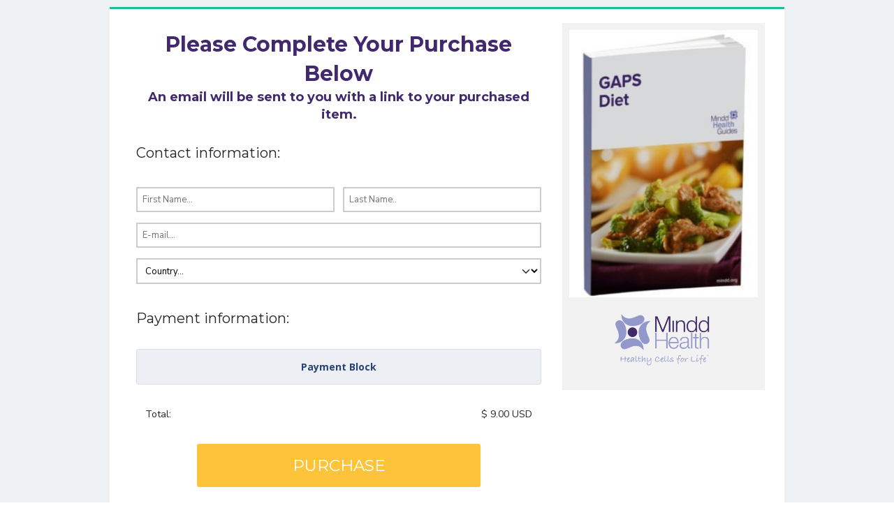

--- FILE ---
content_type: text/html; charset=UTF-8
request_url: https://healthhub.mindd.org/gaps-diet-checkout-us?
body_size: 18672
content:
<!doctype html>
<html>
 <head>
 <meta name="viewport" content="width=device-width, initial-scale=1.0, minimum-scale=1.0"/>
 <title>Mindd Health Hub</title>
 <link rel="apple-touch-icon" href="https://10xproupload.s3.eu-west-1.amazonaws.com/en1305/custom/favicon/1745921717_upload_mindd%20health%20hub%20logo.png"/>
 <link rel="shortcut icon" href="https://10xproupload.s3.eu-west-1.amazonaws.com/en1305/custom/favicon/1745921717_upload_mindd%20health%20hub%20logo.png"/>
 <link rel="canonical" href="https://healthhub.mindd.org/gaps-diet-checkout-us" />
 <meta name="description" content="Access to integrative healthcare content & resources for everyone!" />
 <meta name="keywords" content="healthcare,mindd,healthcare,access,practitioners,community,healthub" />
 <meta name="robots" content="noindex,nofollow" />
 <script type="application/ld+json">
 {
 "@context": "http://schema.org",
 "@type": "Article",
 "name": "Mindd Health Hub",
 "image": "",
 "url": "https://healthhub.mindd.org/gaps-diet-checkout-us",
 "datePublished": "Mar 13, 2023",
 "author": {
 "@type": "Organization",
 "name": "healthhub.mindd.org",
 "url": "https://healthhub.mindd.org"
 },
 "publisher": {
 "@type": "Organization",
 "name": "healthhub.mindd.org",
 "url": "https://healthhub.mindd.org",
 "logo": {
 "@type": "ImageObject",
 "url": "https://10xproupload.s3.eu-west-1.amazonaws.com/en1305/custom/favicon/1745921717_upload_mindd%20health%20hub%20logo.png"
 }
 }
} </script>
 <script>
 window.appendElementAfter = function(element, afterElement) {
 var previouseElement = document.getElementById(afterElement.attr('id'));
 previouseElement.parentNode.insertBefore(element.get(0), previouseElement.nextSibling);
 };
 
 window.appendElementInside = function(element, containerElement) {
 document.getElementById(containerElement.attr('id')).appendChild(element.get(0));
 };
 </script>
 <script type="text/javascript">
 var m10_OrderDetails = false;
 var m10_OrderBumpDetails = false;
 
 window.onfocus = function() {
 saveActivePageIdInCookies();
 };
 
 function saveActivePageIdInCookies() {
 if (!window.Cookies) {
 setTimeout(function() {
 saveActivePageIdInCookies();
 }, 100);
 return;
 }
 
 Cookies.set('lastActivePageId', '3032', {sameSite: 'Lax'});
 }
 
 function trackOrderOnGtag() {
 trackOrderOnGtagDataLayer();
 }
 
 function trackOrderOnGtagDataLayer() {
 if (!window.dataLayer) {
 setTimeout(() => {
 trackOrderOnGtagDataLayer();
 }, 200);
 
 return;
 }
 
 if (!hasGtagScript()) {
 trackOrderOnFirebase();
 }
 
 trackOrderOnGtagWithDetails(m10_OrderDetails);
 trackOrderOnGtagWithDetails(m10_OrderBumpDetails);
 }
 
 function trackOrderOnGtagWithDetails(orderDetails) {
 if (!orderDetails) {
 return;
 }
 
 const event = {
 event: "purchase",
 ecommerce: getEcommerceForGtag(orderDetails)
 };
 if (window.gtag) {
 gtag('event', event.event, event.ecommerce);
 } else {
 dataLayer.push(event);
 }
 }
 
 function trackOrderOnFirebase() {
 if (!window.gtagLogEvent) {
 return;
 }
 
 trackOrderOnFirebaseWithDetails(m10_OrderDetails);
 trackOrderOnFirebaseWithDetails(m10_OrderBumpDetails);
 }
 
 function hasGtagScript() {
 if (window.gtag) {
 return true;
 }
 
 const scripts = document.getElementsByTagName("script");
 for (var i = 0; i < scripts.length; i++) {
 const script = scripts[i];
 if (script.src
 && (
 (script.src.indexOf('gtag/js') != -1)
 || (script.src.indexOf('gtm.js') != -1)
 )) {
 return true;
 }
 }
 
 return false;
 }
 
 function trackOrderOnFirebaseWithDetails(orderDetails) {
 window.gtagLogEvent(window.gtagAnalytics, 'purchase', getEcommerceForGtag(orderDetails));
 }
 
 function getEcommerceForGtag(orderDetails) {
 return {
 currency: orderDetails.currency,
 transaction_id: orderDetails.transactionId,
 value: orderDetails.price,
 items: [
 {
 item_id: orderDetails.productId,
 item_name: orderDetails.productName,
 price: orderDetails.price,
 quantity: 1
 }
 ]
 };
 }
 
 function trackVisitInMetaCode() {
 var xhr = new XMLHttpRequest();
 xhr.open('POST', 'https://healthhub.mindd.org/api/general');
 xhr.setRequestHeader('Content-Type', 'application/x-www-form-urlencoded');
 xhr.onload = function() {
 };
 xhr.send(encodeURI('action=trackPageVisit&pageId=' + 3032));
 }
 
 if (window.addEventListener) {
 window.addEventListener("load", trackVisitInMetaCode);
 } else if (window.attachEvent) {
 window.attachEvent("onload", trackVisitInMetaCode);
 } else {
 window.onload = trackVisitInMetaCode; 
 }
 </script>
 <script type="text/javascript" src="https://d3lmvnstbwhr2n.cloudfront.net/js/general.js"></script>
 <script type="text/javascript"> 
 window.ism10sitepage = true;
 window.generalApiUrl = 'https://healthhub.mindd.org/api/general';
 window.currentPageUrl = 'https://healthhub.mindd.org/gaps-diet-checkout-us?';
 window.currentUserDetails = {
 email: "",
 name: "" };
 </script>
 <script type="text/javascript"> 
 if (!youtubeVideosData) {
 var pbAudiosList = [];
 
 var pbProductsList = [];
 var youtubePlayers = [];
 var youtubeVideosData = {};
 }
 
 function muteVideo() {
 return true;
 }
 </script>
<!-- Hotjar Tracking Code for http://healthhub.mindd.org -->
<script>
 (function(h,o,t,j,a,r){
 h.hj=h.hj||function(){(h.hj.q=h.hj.q||[]).push(arguments)};
 h._hjSettings={hjid:2433865,hjsv:6};
 a=o.getElementsByTagName('head')[0];
 r=o.createElement('script');r.async=1;
 r.src=t+h._hjSettings.hjid+j+h._hjSettings.hjsv;
 a.appendChild(r);
 })(window,document,'https://static.hotjar.com/c/hotjar-','.js?sv=');
</script>

<!-- Global site tag (gtag.js) - Google Analytics -->
<script async src="https://www.googletagmanager.com/gtag/js?id=UA-174553771-1"></script>
<script>
 window.dataLayer = window.dataLayer || [];
 function gtag(){dataLayer.push(arguments);}
 gtag('js', new Date());

 gtag('config', 'UA-174553771-1');
</script>

<!-- Facebook Pixel Code -->
<script>
! function(f, b, e, v, n, t, s) {
 if (f.fbq) return;
 n = f.fbq = function() {
 n.callMethod ?
 n.callMethod.apply(n, arguments) : n.queue.push(arguments)
 };
 if (!f._fbq) f._fbq = n;
 n.push = n;
 n.loaded = !0;
 n.version = '2.0';
 n.queue = [];
 t = b.createElement(e);
 t.async = !0;
 t.src = v;
 s = b.getElementsByTagName(e)[0];
 s.parentNode.insertBefore(t, s)
}(window, document, 'script',
 'https://connect.facebook.net/en_US/fbevents.js');
fbq('init', '325726844875843');
fbq('track', 'PageView');
fbq('track', 'ViewContent');
</script>
<!-- End Facebook Pixel Code --><script type="text/javascript" src="https://d3lmvnstbwhr2n.cloudfront.net/js/intl-tel-input/intlTelInput.js" ></script> <link href="https://d3lmvnstbwhr2n.cloudfront.net/js/intl-tel-input/intlTelInput.css" rel="stylesheet" type="text/css" >
 <script type="text/javascript" src="https://d3lmvnstbwhr2n.cloudfront.net/js/system/jquery/jquery.form.min.js" ></script><script type="text/javascript" src="https://js.stripe.com/clover/stripe.js" ></script> <meta property="og:title" content="Mindd Health Hub"/>
 <meta property="fb:app_id" content="" />
 <meta property="og:type" content="article"/>
 <meta property="og:url" content="https://healthhub.mindd.org/gaps-diet-checkout-us"/>
 <meta property="og:image" content="https://10xproupload.s3.eu-west-1.amazonaws.com/en1305/custom/favicon/1745921717_upload_mindd%20health%20hub%20logo.png"/>	
 <meta property="og:site_name" content=""/>
 <meta property="og:description"
 content="Access to integrative healthcare content & resources for everyone!"/>
 
 <style type="text/css">
 .embedCode {
 max-width: 90%;
 }
 .payment-errors, .contacts-errors, .billing-errors {
 color: red;
 }
 #cardInfoBlock.StripeElement {
 box-sizing: border-box;
 margin-top: 10px;
 padding: 8px 5px;
 }
 .orderSubmitBlock .progress-spinner {
 display: inline-block;
 width: 16px;
 height: 16px;
 vertical-align: text-bottom;
 border: 2.5px solid currentColor;
 border-right-color: transparent;
 border-radius: 50%;
 -webkit-animation: progress-spinner .75s linear infinite;
 animation: progress-spinner .75s linear infinite;
 }
 </style>	
 <script type="text/javascript">
 class OrderFormController {
 
 constructor(configuration) {
 configuration.displayError = this.displayError;
 configuration.paymentForm = $('#payment-form');
 configuration.stripePaymentElementContainerId = 'cardInfoBlock';
 
 this.configuration = configuration;
 
 this.initStripeController(configuration);
 this.configureViews();
 }
 
 initStripeController(configuration) {
 if (!configuration.stripePublishableKey) {
 return;
 }
 
 this.stripeFormController = new StripeFormController(configuration);
 this.updatePrice();
 }
 
 configureViews() {
 if (jQuery('#payment-form').find('.paymentSystems').length) {
 jQuery('#payment-form').find('.stripePaymentSystem').prop('checked', true);
 jQuery('#payment-form').find('.paypalPaymentSystem').prop('checked', false); 
 }
 
 this.formSubmitAction();
 this.fieldsUpdateActions();
 }
 
 formSubmitAction() {
 const thisObj = this;
 this.configuration.paymentForm.submit(function() {
 if (jQuery('#payment-form').find('.goToSecondOrderStepButton').is(':visible')) {
 jQuery('#payment-form').find('.goToSecondOrderStepButton').click();
 return false;
 }
 const $form = $(this);
 if ((thisObj.configuration.paymentSystem == 'paypal')
 || (thisObj.stripeFormController.selectedPaymentMethod == 'external_paypal')) {
 return thisObj.submitPayPal($form);
 } else {
 try {
 return thisObj.submitStripe($form);
 } catch(error) {
 thisObj.displayError(error.message);
 return false;
 }
 }
 });
 }
 
 submitStripe($form) {
 if (!this.configuration.stripePublishableKey) {
 $form.find('.payment-errors').text('Payment system is not setup');
 return false;
 }
 
 $form.find('.contacts-errors').empty();
 $form.find('.billing-errors').empty();
 $form.find('.payment-errors').empty();
 if (!this.validateStripeForm()) {
 return false;
 }
 displayProgressButton($form.find('button:not(.iti__selected-country)'));
 
 const address = $form.find('#customerAddress1').val();
 const city = $form.find('#customerCity').val();
 const country = $form.find('#customerCountry').find(':selected').data('code');
 const email = $form.find('#customerEmail').val();
 const firstName = $form.find('#customerFirstName').val();
 const lastName = $form.find('#customerLastName').val();
 const phone = $form.find('#customerPhone').val();
 const state = $form.find('#customerState').val();
 const zip = $form.find('#customerZip').val();
 const name = firstName + ' ' + lastName;
 this.stripeFormController.submit(name, email, phone, city, country, address, zip, state, (result) => {
 if (result.error) {
 $form.find('.payment-errors').html(result.error.message);
 stopToShowProgressOnButton($form.find('button:not(.iti__selected-country)'));
 } else {
 this.confirmPayment(result.paymentMethod.id);
 }
 });
 
 return false;
 }
 
 submitPayPal($form) {
 $form.find('.contacts-errors').empty();
 $form.find('.billing-errors').empty();
 $form.find('.payment-errors').empty();
 displayProgressButton($form.find('button:not(.iti__selected-country)'));
 if (!this.validateStripeForm()) {
 stopToShowProgressOnButton($form.find('button:not(.iti__selected-country)'));
 return false;
 }
 
 const paypalSubmitInput = '<input type="hidden" name="paypalSubmit" value="1">';
 $form.append(paypalSubmitInput);
 return true;
 }
 
 fieldsUpdateActions() {
 jQuery('#customerCountry, #customerZip').change(() => {
 this.updatePrice();
 });
 
 const thisObj = this;
 jQuery('#singlePaymentRadio').change(function() {
 if (jQuery(this).is(':checked')) {
 jQuery('#orderPrice').text(jQuery('#singlePaymentPriseValue').text());
 jQuery('#singleDiscountPrice').show();
 jQuery('#paymentPlanDiscountPrice').hide();
 jQuery('#singleDiscountValue').show();
 jQuery('#paymentPlanDiscountValue').hide();
 jQuery('#paymentPlanPaymentSummary').hide();
 }
 thisObj.updatePrice();
 });
 jQuery('#paymentPlanRadio').change(function() {
 if (jQuery(this).is(':checked')) {
 jQuery('#orderPrice').text(jQuery('#paymentPlanPriceValue').text());
 jQuery('#singleDiscountPrice').hide();
 jQuery('#paymentPlanDiscountPrice').show();
 jQuery('#singleDiscountValue').hide();
 jQuery('#paymentPlanDiscountValue').show();
 jQuery('#paymentPlanPaymentSummary').show();
 }
 thisObj.updatePrice();
 });
 jQuery('#customerFirstName, #customerLastName').keyup(function() {
 jQuery('#fullName').val(jQuery('#customerFirstName').val() + ' ' + jQuery('#customerLastName').val());
 });
 jQuery('#payment-form').find('.stripePaymentSystem').click(function() {
 jQuery('#stripeOptins input').prop('disabled', false);
 jQuery('#paypalOptions input').prop('disabled', true);
 jQuery('#payment-form').find('.paymentCardInfo').show();
 jQuery('#payment-form').find('.paypalIcon').hide();
 });
 jQuery('#payment-form').find('.paypalPaymentSystem').click(function() {
 jQuery('#stripeOptins input').prop('disabled', true);
 jQuery('#paypalOptions input').prop('disabled', false);
 jQuery('#payment-form').find('.paypalIcon').show();
 jQuery('#payment-form').find('.paymentCardInfo').hide();
 });
 jQuery('#payment-form').find('.orderBump').removeProp('checked');
 jQuery('#payment-form').find('.orderBump').change(function() {
 if (jQuery(this).is(':checked')) {
 jQuery('#payment-form').find('.orderBump').prop('checked', 'checked');
 jQuery('#bumpOptionSelected3032').val('1');
 jQuery('#orderBumpTotalContainer').show();
 jQuery('#orderTotalWithoutAddonsContainer').show();
 } else {
 jQuery('#payment-form').find('.orderBump').removeProp('checked');
 jQuery('#bumpOptionSelected3032').val('0');
 jQuery('#orderBumpTotalContainer').hide();
 jQuery('#orderTotalWithoutAddonsContainer').hide();
 }
 thisObj.updatePrice();
 });
 }
 
 updatePrice() {
 var price = 0;
 var discountPriceSelector = '';
 
 switch (this.configuration.paymentType) {
 case 'singlePayment':
 price = '9';
 discountPriceSelector = '#singleDiscountValue';
 break;
 case 'singlePaymentAndPlan':
 if (jQuery('#singlePaymentRadio').is(':checked')) {
 price = '9';
 discountPriceSelector = '#singleDiscountValue';
 } else {
 price = '161.67';
 discountPriceSelector = '#paymentPlanDiscountValue';
 }
 break;
 case 'paymentPlan':
 price = '161.67';
 discountPriceSelector = '#paymentPlanDiscountValue';
 break;
 case 'subscription':
 discountPriceSelector = '#subscriptionDiscountValue';
 price = '399';
 break;
 }
 
 var discountPrice = jQuery(discountPriceSelector).length ? jQuery(discountPriceSelector).data('price') * 1 : 0;
 const formmater = new Intl.NumberFormat("en", {
 maximumFractionDigits: 2,
 minimumFractionDigits: 2
 });
 var oneItemPrice = (price * 1).toFixed(2);
 jQuery('#payment-form').find('.currentProductsQuantityItemPrice').text(formmater.format(oneItemPrice));
 if (jQuery('#currentProductsQuantity').length) {
 var quantity = jQuery('#currentProductsQuantity').text() * 1;
 price *= quantity;
 discountPrice *= quantity;
 }
 var orderBumpPrice = 0;
 if (jQuery('#payment-form').find('.orderBump:checked').length) {
 orderBumpPrice = '0' * 1;
 }
 if (price == '0') {
 discountPrice = 0;
 }
 if (!discountPrice) {
 jQuery('#orderTotalWithDiscountContainer').hide();
 } else {
 jQuery('#orderTotalWithDiscountContainer').show();
 jQuery('#orderTotalWithoutAddonsContainer').show();
 }
 price = (price * 1).toFixed(2) * 1;
 discountPrice = (discountPrice * 1).toFixed(2) * 1;
 var totalPrice = price * 1;
 var vat = jQuery('#orderVatValue').data('vat');
 var vatAmount = 0;
 if ((vat != '') 
 && vat) {
 if (discountPrice > price) {
 vatAmount = ((orderBumpPrice + price - discountPrice) * vat / 100) * 1;
 } else if (discountPrice > (price + orderBumpPrice)) {
 vatAmount = 0;
 } else {
 vatAmount = ((price - discountPrice) * vat / 100).toFixed(2) * 1;
 vatAmount += (orderBumpPrice * vat / 100).toFixed(2) * 1;
 }
 vatAmount = vatAmount.toFixed(2);
 totalPrice += vatAmount * 1 + orderBumpPrice - discountPrice;
 } else {
 totalPrice += orderBumpPrice - discountPrice;
 }
 if (totalPrice < 0) {
 totalPrice = '0.0';
 }
 totalPrice = totalPrice.toFixed(2);
 jQuery('#orderVatValue .value').text(formmater.format(vatAmount));
 jQuery('#orderPrice').text(formmater.format(totalPrice));
 jQuery('#singleDiscountPrice').text(formmater.format(price));
 jQuery('#paymentPlanDiscountPrice').text(formmater.format(price));
 jQuery('#subscriptionDiscountPrice').text(formmater.format(price));
 jQuery('#subscriptionTrialDiscountPrice').text(formmater.format(price));
 jQuery(discountPriceSelector).text(formmater.format(discountPrice));
 
 this.updateValueWithVat($('#paymentPlanPaymentAmountAfterDiscount'), vat, formmater);
 this.updateValueWithVat($('#subscriptionPaymentAmountAfterDiscount'), vat, formmater);
 
 this.updateStripePaymentElement(totalPrice);
 }
 
 updateValueWithVat(element, vat, formmater) {
 const price = element.data('price');
 let priceTaxed = price;
 const hasVat = (vat != '') 
 && (vat != 0);
 if (hasVat) {
 priceTaxed = (priceTaxed * 1 + priceTaxed * vat / 100).toFixed(2);
 }
 element.text(formmater.format(priceTaxed));
 }
 updateVat() {
 }
 validateStripeForm() {
 var $form = $('#payment-form');
 unsetRequiredFieldBorder($form.find('.requiredFieldIsIncorrect'));
 $form.find('.requiredFieldIsIncorrect').removeClass('requiredFieldIsIncorrect');
 $form.find('.contacts-errors').empty();
 $form.find('.payment-errors').empty();
 $form.find('.billing-errors').empty();
 //check email and name fields
 var contactsErrorMessage = '';
 var email_pattern=/^(([^<>()[\]\\.,;:\s@\"]+(\.[^<>()[\]\\.,;:\s@\"]+)*)|(\".+\"))@((\[[0-9]{1,3}\.[0-9]{1,3}\.[0-9]{1,3}\.[0-9]{1,3}\])|(([a-zA-Z\-0-9]+\.)+[a-zA-Z]{2,}))$/i;
 var userEmail = $form.find('#customerEmail').val();
 var userFirstName = $form.find('#customerFirstName').val();
 var userLastName = $form.find('#customerLastName').val();
 var userPhone = $form.find('#customerPhone').val();
 var customerCompany = $form.find('#customerCompany').val();
 var customerCompanyId = $form.find('#customerCompanyId').val();
 var customerCompanyEmail = $form.find('#customerCompanyEmail').val();
 var customerVat = $form.find('#customerVat').val();
 if (userFirstName.length < 2) {
 $form.find('#customerFirstName').addClass('requiredFieldIsIncorrect');
 setRequiredFieldBorder($form.find('#customerFirstName'));
 }
 if (userLastName.length < 2) {
 $form.find('#customerLastName').addClass('requiredFieldIsIncorrect');
 setRequiredFieldBorder($form.find('#customerLastName'));
 }
 if (!email_pattern.test(userEmail)) {
 $form.find('#customerEmail').addClass('requiredFieldIsIncorrect');
 setRequiredFieldBorder($form.find('#customerEmail'));
 }
 if ($form.find('#customerPhone').length
 && ($form.find('.billingBlockRequired[name="phoneRequired"]').val() == '1')
 && (userPhone.length < 5)) {
 $form.find('#customerPhone').addClass('requiredFieldIsIncorrect');
 setRequiredFieldBorder($form.find('#customerPhone'));
 }
 if ($form.find('#customerCompany').is(':visible') 
 && ($form.find('.billingBlockRequired[name="companyRequired"]').val() == '1')
 && (customerCompany.length < 2)) {
 $form.find('#customerCompany').addClass('requiredFieldIsIncorrect');
 setRequiredFieldBorder($form.find('#customerCompany'));
 }
 if ($form.find('#customerCompanyId').is(':visible') 
 && ($form.find('.billingBlockRequired[name="companyIdRequired"]').val() == '1')
 && (customerCompanyId.length < 2)) {
 $form.find('#customerCompanyId').addClass('requiredFieldIsIncorrect');
 setRequiredFieldBorder($form.find('#customerCompanyId'));
 }
 if ($form.find('#customerCompanyEmail').is(':visible') 
 && ($form.find('.billingBlockRequired[name="companyEmailRequired"]').val() == '1')
 && !email_pattern.test(customerCompanyEmail)) {
 $form.find('#customerCompanyEmail').addClass('requiredFieldIsIncorrect');
 setRequiredFieldBorder($form.find('#customerCompanyEmail'));
 }
 if ($form.find('#customerVat').is(':visible') 
 && ($form.find('.billingBlockRequired[name="vatNumberRequired"]').val() == '1')
 && (customerVat.length < 2)) {
 $form.find('#customerVat').addClass('requiredFieldIsIncorrect');
 setRequiredFieldBorder($form.find('#customerVat'));
 }
 if ($form.find('#customerTaxId').is(':visible')
 && ($form.find('.billingBlockRequired[name="taxIdRequired"]').val() == '1')
 && ($form.find('#customerTaxId').val().length < 2)) {
 $form.find('#customerTaxId').addClass('requiredFieldIsIncorrect');
 setRequiredFieldBorder($form.find('#customerTaxId'));
 }
 if (userFirstName.length < 2) {
 contactsErrorMessage = 'First name missing';
 } else if (userLastName.length < 2) {
 contactsErrorMessage = 'Last name missing';
 } else if (!email_pattern.test(userEmail)) {
 contactsErrorMessage = 'Email missing';
 } else if ($form.find('#customerPhone').length
 && ($form.find('.billingBlockRequired[name="phoneRequired"]').val() == '1')
 && (userPhone.length < 5)) {
 contactsErrorMessage = 'Phone number missing';
 } else if ($form.find('#customerCompany').is(':visible') 
 && ($form.find('.billingBlockRequired[name="companyRequired"]').val() == '1')
 && (customerCompany.length < 2)) {
 contactsErrorMessage = 'Company missing';
 } else if ($form.find('#customerCompanyId').is(':visible') 
 && ($form.find('.billingBlockRequired[name="companyIdRequired"]').val() == '1')
 && (customerCompanyId.length < 2)) {
 contactsErrorMessage = 'Company id missing';
 } else if ($form.find('#customerCompanyEmail').is(':visible') 
 && ($form.find('.billingBlockRequired[name="companyEmailRequired"]').val() == '1')
 && !email_pattern.test(customerCompanyEmail)) {
 contactsErrorMessage = 'Company\'s email missing';
 } else if ($form.find('#customerVat').is(':visible') 
 && ($form.find('.billingBlockRequired[name="vatNumberRequired"]').val() == '1')
 && (customerVat.length < 2)) {
 contactsErrorMessage = 'VAT number missing';
 } else if ($form.find('#customerTaxId').is(':visible')
 && ($form.find('.billingBlockRequired[name="taxIdRequired"]').val() == '1')
 && ($form.find('#customerTaxId').val().length < 2)) {
 contactsErrorMessage = 'Tax ID missing';
 }
 var billingErrorMessage = '';
 var userAddress = $form.find('#customerAddress1').val();
 var userCity = $form.find('#customerCity').val();
 var userState = $form.find('#customerState').val();
 var userZip = $form.find('#customerZip').val();
 if ($form.find('.billingAddressField').length) {
 if ($form.find('.billingBlockRequired[name="billingAddressRequired"]').val() == '1') {
 if (userAddress.length < 2) {
 $form.find('#customerAddress1').addClass('requiredFieldIsIncorrect');
 setRequiredFieldBorder($form.find('#customerAddress1'));
 }
 if (userCity.length < 2) {
 $form.find('#customerCity').addClass('requiredFieldIsIncorrect');
 setRequiredFieldBorder($form.find('#customerCity'));
 }
 if (userState.length < 2) {
 $form.find('#customerState').addClass('requiredFieldIsIncorrect');
 setRequiredFieldBorder($form.find('#customerState'));
 }
 if (userAddress.length < 2) {
 billingErrorMessage = 'Address missing';
 } else if (userCity.length < 2) {
 billingErrorMessage = 'City missing';
 } else if (userState.length < 2) {
 billingErrorMessage = 'State missing';
 }
 }
 
 if (($form.find('.billingBlockRequired[name="billingAddressRequired"]').val() == '1')
 || (this.stripeFormController.selectedPaymentMethod == 'card')) {
 if (userZip.length < 3) {
 $form.find('#customerZip').addClass('requiredFieldIsIncorrect');
 setRequiredFieldBorder($form.find('#customerZip'));
 }
 
 if (userZip.length < 3) {
 billingErrorMessage = 'Zip code missing';
 }
 }
 }
 var userCountry = $form.find('#customerCountry').val();
 if (!userCountry || !userCountry.length) {
 $form.find('#customerCountry').addClass('requiredFieldIsIncorrect');
 setRequiredFieldBorder($form.find('#customerCountry'));
 billingErrorMessage = 'Country missing';
 }
 if ($form.find('#shippingAddressSameAsBilling').length
 && ($form.find('.billingBlockRequired[name="billingAddressRequired"]').val() == '1')
 && ($form.find('#shippingAddressSameAsBilling:checked').length == 0)) {
 var shippingUserAddress = $form.find('#billingCustomerAddress1').val();
 var shippingUserCity = $form.find('#billingCustomerCity').val();
 var shippingUserState = $form.find('#billingCustomerState').val();
 var shppingUserZip = $form.find('#billingCustomerZip').val();
 if ($form.find('.billingAddressField').length) {
 if (shippingUserAddress.length < 2) {
 $form.find('#billingCustomerAddress1').addClass('requiredFieldIsIncorrect');
 setRequiredFieldBorder($form.find('#billingCustomerAddress1'));
 }
 if (shippingUserCity.length < 2) {
 $form.find('#billingCustomerCity').addClass('requiredFieldIsIncorrect');
 setRequiredFieldBorder($form.find('#billingCustomerCity'));
 }
 if (shippingUserState.length < 2) {
 $form.find('#billingCustomerState').addClass('requiredFieldIsIncorrect');
 setRequiredFieldBorder($form.find('#billingCustomerState'));
 }
 if (shppingUserZip.length < 3) {
 $form.find('#billingCustomerZip').addClass('requiredFieldIsIncorrect');
 setRequiredFieldBorder($form.find('#billingCustomerZip'));
 }
 if (shippingUserAddress.length < 2) {
 billingErrorMessage = 'Billing address missing';
 } else if (shippingUserCity.length < 2) {
 billingErrorMessage = 'Billing city missing';
 } else if (shippingUserState.length < 2) {
 billingErrorMessage = 'Billing state missing';
 } else if (shppingUserZip.length < 3) {
 billingErrorMessage = 'Billing Zip code missing';
 }
 }
 var shippingUserCountry = $form.find('#billingCustomerCountry').val();
 if ($form.find('#billingCustomerCountry').length
 && (!shippingUserCountry || !shippingUserCountry.length)) {
 $form.find('#billingCustomerCountry').addClass('requiredFieldIsIncorrect');
 setRequiredFieldBorder($form.find('#billingCustomerCountry'));
 billingErrorMessage = 'Billing country missing';
 }
 }
 var notAcceptedTermsMessage = '';
 $form.find('.mustAcceptTermsCheckbox').each(function (_, termsCheckbox) { 
 if (jQuery(this).hasClass('requiredField') && !jQuery(this).prop('checked')) { 
 notAcceptedTermsMessage = 'you need to accept terms';
 jQuery(this).parents('.acceptedTermsCheckbox').find('label').css('border-color', 'red');
 } else {
 jQuery(this).parents('.acceptedTermsCheckbox').find('label').css('border-color', '');
 }
 });
 if (contactsErrorMessage || billingErrorMessage || notAcceptedTermsMessage) {
 stopToShowProgressOnButton($form.find('button:not(.iti__selected-country)'));
 // Show the errors on the form
 if (contactsErrorMessage) { 
 $form.find('.contacts-errors').text(contactsErrorMessage);
 $form.find('button:not(.iti__selected-country)').prop('disabled', false);
 } else {
 $form.find('.contacts-errors').empty();
 }
 if (billingErrorMessage) {
 $form.find('.billing-errors').text(billingErrorMessage);
 $form.find('button:not(.iti__selected-country)').prop('disabled', false);
 } else {
 $form.find('.billing-errors').empty();
 }
 if (notAcceptedTermsMessage) {
 $form.find('button:not(.iti__selected-country)').prop('disabled', false);
 alert('Please Accept the Terms And Conditions To Continue');
 }
 return false;
 } else {
 return true;
 }
 }
 displayError(errorMessage) {
 const form = this.configuration ? this.configuration.paymentForm : this.paymentForm;
 form.find('.payment-errors').text(errorMessage);
 stopToShowProgressOnButton(form.find('button:not(.iti__selected-country)'));
 }
 
 updateStripePaymentElement(totalDueToday) {
 if (!this.configuration.stripePublishableKey) {
 return;
 }
 
 let isSinglePayment = false;
 switch (this.configuration.paymentType) {
 case 'singlePayment':
 isSinglePayment = true;
 break;
 case 'singlePaymentAndPlan':
 if (jQuery('#singlePaymentRadio').is(':checked')) {
 isSinglePayment = true;
 }
 break;
 }
 
 this.stripeFormController.createPaymentElement(isSinglePayment, totalDueToday);
 }
 }
 
 class StripeFormController {
 
 constructor(configuration) {
 this.configuration = configuration;
 
 this.paymentElement = null;
 this.stripe = Stripe(configuration.stripePublishableKey);
 }
 
 createPaymentElement(isSinglePayment, totalDueToday) {
 try {
 const fakeAccordion = $('.paymentCardInfo:first .fakeAccordion');
 const fakeInput = $('.paymentCardInfo:first .fakeCardInfoBlockInput');
 const paymentBlockInner = $('.paymentBlock:first .pbBlockInner');
 
 const elementsMode = isSinglePayment ? 'payment' : 'setup';
 let elementsConfiguration = {
 appearance: {
 //labels: 'floating',
 rules: {
 '.Input': {
 borderColor: fakeInput.css('borderColor'),
 borderRadius: fakeInput.css('borderRadius'),
 borderStyle: fakeInput.css('borderStyle'),
 borderWidth: fakeInput.css('borderWidth'),
 lineHeight: paymentBlockInner.data('lineheight')
 },
 '.Label': {
 fontSize: 0
 },
 '.AccordionItem, .Block, .Tab': {
 borderColor: fakeAccordion.css('borderColor'),
 borderStyle: fakeAccordion.css('borderStyle'),
 borderWidth: fakeAccordion.css('borderWidth'),
 boxShadow: 'none',
 color: paymentBlockInner.css('color')
 },
 '.TermsText': {
 fontSize: 0
 }
 },
 variables: {
 colorBackground: paymentBlockInner.css('background'),
 colorPrimary: paymentBlockInner.css('color'),
 colorText: paymentBlockInner.css('color'),
 colorTextPlaceholder: paymentBlockInner.css('color'),
 colorTextSecondary: paymentBlockInner.css('color'),
 fontFamily: paymentBlockInner.css('font-family'),
 fontLineHeight: paymentBlockInner.css('line-height'),
 fontSizeBase: paymentBlockInner.css('font-size'),
 fontWeightNormal: paymentBlockInner.css('font-weight')
 }
 },
 fonts: [
 {
 cssSrc: 'https://fonts.googleapis.com/css?family=Open+Sans:ital,wght@0,300;0,400;0,600;0,700;1,300;1,400;1,600;1,700%7CMontserrat:300,300i,400,400i,500,500i,600,600i,700,700i,900,900i%7CMontserrat+Alternates:300,300i,400,400i,500,500i,600,600i,700,700i,900,900i%7CMr+De+Haviland%7CMrs+Saint+Delafield:400%7CMuli:300,300i,400,400i,500,500i,600,600i,700,700i,900,900i%7COpen+Sans:300,300i,400,400i,500,500i,600,600i,700,700i%7CNunito+Sans:300,300i,400,400i,500,500i,600,600i,700,700i,900,900i%7COpen+Sans+Condensed:300,300i,500,500i,700%7COptima:300,300i,400,400i,500,500i,700,700%7COranienbaum:300,400,500,500i,600,700%7COswald:300,400,500,500i,600,700%7COutfit:300,300i,400,400i,500,500i,600,600i,700,700i,900,900i%7CDroid+Sans:300,400,500,500i,700%7CRoboto:300,400,500,500i,700,900,900i%7CLato:300,400,500,500i,700,900,900i%7CRoboto+Condensed:300,300i,400,400i,500,500i,700,700i%7CPT+Sans:300,400,500,500i,700%7CEczar:400,500,600,700,800%7CEczar:400,500,600,700,800%7CEnriqueta:300,300i,400,400i,500,500i,600,600i,700,700i%7CFira+Sans:300,300i,400,400i,500,500i,600,600i,700,700i%7CSource+Sans+Pro:300,300i,400,400i,500,500i,600,600i,700,700i,900,900i%7CNoto+Sans:400,400i,500,500i,700,700i,900,900i%7CPT+Sans:300,400,500,500i,700%7CTeko:300,400,500,600,700%7CTenor+Sans:400%7CThe+Nautigal:300,300i,400,400i,500,500i,700,700i%7CUbuntu:300,300i,400,400i,500,500i,700,700i%7CBitter:300,400,500,500i,700%7CPT+Serif:300,400,500,500i,700%7CRokkitt:300,400,500,500i,700%7CDroid+Serif:300,400,500,500i,700%7CRaleway:300,400,500,500i,700%7CRoboRoboto:300,300i,400,400i,500,500i,700,700i%7CLato:300,300i,400,400i,500,500i,700,700i%7CLeague+Spartan:100,100i,300,300i,400,400i,500,500i,700,700i,900,900i%7CFjalla+One:300,400,500,500i,700%7COxygen:300,400,500,500i,700%7CBitter:300,400,500,500i,700%7CPatrick+Hand:300,400,500,500i,700%7CPatrick+Hand+SC:300,400,500,500i,700%7CPoiret+One:300,400,500,500i,700%7CPermanent+Marker%7CPlayfair+Display:400,400i,500,500i,700,700i,900,900i%7CAlegreya:300,400,500,500i,700,900,900i%7COld+Standard+TT:400,400i,500,500i,700%7CPompiere:300,400,500,500i,700%7CBree+Serif:300,400,500,500i,700%7CPoppins:300,300i,400,400i,500,500i,600,600i,700,700i,900,900i%7CPrata:300,300i,400,400i,500,500i,600,600i,700,700i,900,900i%7CSlabo+27px%7CRoboto+Slab:300,400,500,500i,700,900,900i%7CAdamina:300,400,500,500i,700%7CAlegreya+Sans:100,100i,300,300i,400,400i,500,500i,700,600i,800,800i,900,900i%7CAlegreya+Sans:100,100i,300,300i,400,400i,500,500i,700,600i,800,800i,900,900i%7CCrete+Round:400,400i,500,500i%7CCutive+Mono%7CDomine:300,400,500,500i,700%7CDosis:200,300,400,500,600,700,800%7CDosis:200,300,400,500,600,700,800%7CDroid+Serif:300,400,500,500i,700%7CLibre+Baskerville:400,400i,500,500i,700%7CLibre+Franklin:300,300i,400,400i,500,500i,700,700i,900,900i%7CLora:400,400i,500,500i,700,700i%7CMerriweather:300,300i,400,400i,500,500i,700,700i,900,900i%7CNoto+Serif:400,400i,500,500i,700,700i%7CAlfa+Slab+One:300,400,500,500i,700%7CArima+Madurai:300,400,500,500i,700,900,900i%7CArvo:400,400i,700,700i%7CBaloo+Bhaina:300,400,500,500i,700%7CBebas+Neue:400%7CCinzel+Decorative:300,400,500,500i,700%7CDiplomata+SC:300,400,500,500i,700%7CFredoka+One:300,400,500,500i,700%7CLobster:300,400,500,500i,700%7COverlock%7CPassion+One:300,400,500,500i,700,900,900i%7CPatua+One:300,400,500,500i,700%7CRanga:300,400,500,500i,700%7CReem+Kufi%7CSpecial+Elite:300,400,500,500i,700%7CGraduate:300,400,500,500i,700%7CGreat+Vibes%7CGudea:300,400,400i,500,500i,700%7CAlex+Brush:300,400,500,500i,700%7CAndada:300,300i,400,400i,500,500i,700,700i%7CArapey:300,400,400i,500,500i,700%7CCaveat:300,400,500,500i,700%7CChewy:300,400,400i,500,500i,700%7CDancing+Script:300,400,500,500i,700%7CDM+Serif+Display:400,400i%7CGloria+Hallelujah:300,400,500,500i,700%7CHandlee:300,400,500,500i,700%7CHurricane:300,400,500,500i,700%7CJust+Me+Again+Down+Here:300,400,500,500i,700%7CKarla:200,200i,300,300i,400,400i,500,500i,600,600i,700,700i,800,800i%7CKaushan+Script:300,400,500,500i,700%7CPacifico%7CPangolin:300,400,500,500i,700%7CReenie+Beanie:300,400,500,500i,700%7CRock+Salt:300,400,500,500i,700%7CRubik:300,300i,400,400i,500,500i,600,600i,700,700i,900,900i%7CRuthie:400%7CSatisfy:300,300i,400,400i,500,500i,600,600i,700,700i,900,900i%7CShadows+Into+Light+Two:300,400,500,500i,700,900,900i%7CComfortaa:300,400,500,500i,700%7CCormorant+Garamond:300,300i,400,400i,500,500i,600,600i,700,700i%7CCousine:400,400i,500,500i,700,700i%7CDroid+Sans+Mono:300,400,500,500i,700%7CInconsolata:300,400,500,500i,700,900,900i%7CInter:300,300i,400,400i,500,500i,600,600i,700,700i,900,900i%7CItaliana:300,400,500,500i,700%7CBarlow:300,400,500,500i,700,900,900i%7CCalistoga:400%7COverpass+Mono:300,400,500,500i,600,700%7CPT+Mono:300,400,500,500i,700%7CRoboto+Mono:300,300i,400,400i,500,500i,700,700i%7CSource+Code+Pro:300,400,500,500i,600,700,900,900i%7CUbuntu+Mono:400,400i,500,500i,700,700i%7CVarela+Round:400%7CVarela+Round:400%7CYellowtail%7CPT+Sans:300,400,400i,500,500i,700,700i%7CWork+Sans:100,100i,200,200i,300,300i,400,400i,500,500i,600,600i,700,700i,800,800i,900,900i%7CQuattrocento:400,700%7CQuestrial%7CQuicksand:300,300i,400,400i,500,500i,600,600i,700,700i,900,900i%7CRaleway:300,300i,400,400i,500,500i,600,600i,700,700i,900,900i%7CNanum+Myeongjo:400,500,500i,700,800%7CRoboto+Condensed:300,300i,400,400i,500,500i,700,700i%7CPT+Sans:300,400,500,500i,700%7CFira+Sans:300,300i,400,400i,500,500i,600,600i,700,700i,900,900i%7CSource+Sans+Pro:300,300i,400,400i,500,500i,600,600i,700,700i,900,900i%7CSpace+Grotesk:100,100i,300,300i,400,400i,500,500i,600,600i,700,700i,900,900i%7CNoto+Sans:400,400i,500,500i,700,700i%7CPT+Sans:300,400,500,500i,700%7CUbuntu:300,300i,400,400i,500,500i,700,700i%7CBitter:300,400,500,500i,700%7CPT+Serif:300,400,500,500i,700%7CRokkitt:300,400,500,500i,700%7CDroid+Serif:300,400,500,500i,700%7CDM+Sans:400,400i,500,500i,700,700i%7CRaleway:300,400,500,500i,700%7CAndada:300,300i,400,400i,500,500i,700,700i&display=swap'
 }
 ],
 mode: elementsMode,
 currency: this.configuration.currency,
 paymentMethodCreation: 'manual'
 };
 
 if (this.configuration.disableOffSessionPayments != '1') {
 elementsConfiguration.setupFutureUsage = 'off_session';
 }
 
 if (this.configuration.paymentSystem == 'stripeAndPaypal') {
 elementsConfiguration.externalPaymentMethodTypes = ['external_paypal'];
 }
 
 if (isSinglePayment) {
 elementsConfiguration.amount = Math.round(totalDueToday * 100);
 }
 
 if (this.elements) {
 this.elements.update(elementsConfiguration);
 } else {
 $('#' + this.configuration.stripePaymentElementContainerId).empty();
 this.elements = this.stripe.elements(elementsConfiguration);
 }
 
 const hasVisiblePhone = $('#customerPhone').is(':visible')
 || ($('#customerPhone').val() && $('#customerPhone').val().length);
 const hasVisibleZip = $('#customerZip').is(':visible')
 || ($('#customerZip').val() && $('#customerZip').val().length);
 var paymentElementConfiguration = {
 defaultValues: {
 billingDetails: {
 address: {
 country: null,
 postal_code: null
 }
 }
 },
 layout: {
 type: 'accordion',
 defaultCollapsed: false,
 radios: false,
 spacedAccordionItems: false
 },
 fields: {
 billingDetails: {
 name: 'never',
 email: 'never',
 phone: hasVisiblePhone ? 'never' : 'auto',
 address: {
 line1: hasVisibleZip ? 'never' : 'auto',
 line2: hasVisibleZip ? 'never' : 'auto',
 city: hasVisibleZip ? 'never' : 'auto',
 state: hasVisibleZip ? 'never' : 'auto',
 country: 'never',
 postalCode: hasVisibleZip ? 'never' : 'auto'
 }
 }
 },
 paymentMethodOrder: ['card', 'paypal', 'apple_pay', 'google_pay']
 };
 
 
 if ($('#customerCountry').val().length) {
 paymentElementConfiguration.defaultValues.billingDetails.address.country = $('#customerCountry').find(':selected').data('code');
 paymentElementConfiguration.fields.billingDetails.address.postalCode = hasVisibleZip ? 'never' : 'auto';
 } else {
 paymentElementConfiguration.fields.billingDetails.address.postalCode = 'never';
 }
 
 if (hasVisibleZip
 && $('#customerZip').val().length) {
 paymentElementConfiguration.defaultValues.billingDetails.address.postal_code = $('#customerZip').find(':selected').data('code');
 }
 
 if (this.paymentElement) {
 this.paymentElement.update(paymentElementConfiguration);
 } else {
 this.paymentElement = this.elements.create('payment', paymentElementConfiguration);
 }
 
 this.paymentElement.mount('#' + this.configuration.stripePaymentElementContainerId);
 
 this.paymentElement.on('change', (event) => {
 this.selectedPaymentMethod = event.value.type;
 });
 } catch (error) {
 console.log(error);
 }
 }
 
 resetElements() {
 this.elements = null;
 this.paymentElement = null;
 
 $('#' + this.configuration.stripePaymentElementContainerId).empty();
 }
 submit(name, email, phone, city, country, line1, postal_code, state, callback) {
 let billingDetails = {
 email: email,
 name: name
 };
 
 if (phone
 && phone.length) {
 billingDetails.phone = phone;
 }
 
 billingDetails.address = {
 line2: ''
 };
 if ((country && country.length)
 || (postal_code && postal_code.length)) {
 if (country && country.length) {
 billingDetails.address.country = country;
 }
 
 if (postal_code && postal_code.length) {
 billingDetails.address.city = city;
 billingDetails.address.line1 = line1;
 billingDetails.address.postal_code = postal_code;
 billingDetails.address.state = state;
 }
 }
 
 this.submitElements(() => {
 this.createConfirmationToken(billingDetails, callback);
 });
 }
 
 submitElements(callback) {
 this.elements
 .submit()
 .then(() => {
 callback();
 })
 .catch((error) => {
 this.configuration.displayError(error.message);
 });
 }
 
 createConfirmationToken(billingDetails, callback) {
 const elements = this.elements;
 this.stripe
 .createConfirmationToken({
 elements,
 params: {
 payment_method_data: {
 billing_details: billingDetails
 },
 return_url: 'https://healthhub.mindd.org/gaps-diet-checkout-us'
 }
 })
 .then((result) => {
 if (result.error) {
 this.configuration.displayError(result.error.message);
 } else {
 this.createConfirmationIntent(result.confirmationToken.id, callback);
 }
 })
 .catch((error) => {
 this.configuration.displayError(error.message);
 });
 }
 
 createConfirmationIntent(confirmationTokenId, callback) {
 let request = {
 action: 'stripeCreateConfirmationIntent',
 confirmationTokenId: confirmationTokenId
 };
 const formValues = this.configuration.paymentForm.serializeArray();
 jQuery.each(formValues, function(_, formValue) {
 request[formValue.name] = formValue.value;
 });
 
 $.post(window.generalApiUrl, request, (response) => {
 this.proceedCreateConfirmationIntentResponse(response);
 }, 'json');
 }
 
 proceedCreateConfirmationIntentResponse(response) {
 if (response.status === 'success') {
 this.proceedCreateConfirmationIntentSuccessResponse(response);
 } else if (response.errorMessage) {
 this.configuration.displayError(response.errorMessage);
 } else {
 this.configuration.displayError('Server error');
 }
 }
 
 proceedCreateConfirmationIntentSuccessResponse(response) {
 if (response.requires_action) {
 // Use Stripe.js to handle required card action
 this.stripe.handleNextAction({
 clientSecret: response.payment_intent_client_secret
 }).then((result) => {
 if (result.error) {
 this.configuration.displayError(result.error.message);
 } else if (result.requires_action) {
 this.proceedCreateConfirmationIntentSuccessResponse(result);
 } else if (result.paymentIntent) {
 this.confirmApprovedPaymentIntent(result.paymentIntent.id, '');
 } else if (result.setupIntent) {
 this.confirmApprovedPaymentIntent('', result.setupIntent.id);
 }
 });
 } else {
 var redirectUrl = 'https://healthhub.mindd.org/mindd-health-hub-thank-you';
 var userFirstName = jQuery('#customerFirstName').val();
 var userLastName = jQuery('#customerLastName').val();
 var userEmail = jQuery('#customerEmail').val();
 if (redirectUrl.indexOf('?') >= 0) {
 redirectUrl = redirectUrl + '&';
 } else {
 redirectUrl = redirectUrl + '?';
 }
 redirectUrl = redirectUrl + 'contactFirstName=' + userFirstName + '&contactLastName=' + userLastName + '&contactEmail=' + userEmail;
 window.location = redirectUrl;
 }
 }
 
 confirmApprovedPaymentIntent(paymentIntentId, setupIntentId) {
 let request = {};
 const formValues = this.configuration.paymentForm.serializeArray();
 jQuery.each(formValues, function(_, formValue) {
 request[formValue.name] = formValue.value;
 });
 request.action = 'stripeConfirmApprovedPaymentIntent';
 request.pageId = this.configuration.pageId;
 request.paymentIntentId = paymentIntentId;
 request.setupIntentId = setupIntentId;
 jQuery.post(window.generalApiUrl, request, (response) => {
 if (response.status === 'success') {
 this.proceedConfirmPaymentSuccessResponse(response);
 } else if (response.errorMessage) {
 this.configuration.displayError(response.errorMessage);
 } else {
 this.configuration.displayError('Server error');
 }
 }, 'json');
 }
 
 proceedConfirmPaymentSuccessResponse(response) {
 if (response.requires_action) {
 // Use Stripe.js to handle required card action
 const methodToCall = (response.object === 'setup_intent') ? this.stripe.handleCardSetup : this.stripe.handleCardAction ;
 methodToCall(
 response.payment_intent_client_secret
 ).then((result) => {
 if (result.error) {
 this.configuration.displayError(result.error.message);
 } else if (result.paymentIntent) {
 this.confirmApprovedPaymentIntent(result.paymentIntent.id, '');
 } else if (result.setupIntent) {
 this.confirmApprovedPaymentIntent('', result.setupIntent.id);
 }
 })
 .catch((error) => {
 console.log(error);
 this.stripe.confirmCardPayment(
 response.payment_intent_client_secret
 ).then((result) => {
 if (result.error) {
 this.configuration.displayError(result.error.message);
 } else if (result.paymentIntent) {
 this.confirmApprovedPaymentIntent(result.paymentIntent.id, '');
 } else if (result.setupIntent) {
 this.confirmApprovedPaymentIntent('', result.setupIntent.id);
 }
 })
 .catch((error) => {
 this.configuration.displayError(error);
 });
 });
 } else {
 var redirectUrl = 'https://healthhub.mindd.org/mindd-health-hub-thank-you';
 var userFirstName = jQuery('#customerFirstName').val();
 var userLastName = jQuery('#customerLastName').val();
 var userEmail = jQuery('#customerEmail').val();
 if (redirectUrl.indexOf('?') >= 0) {
 redirectUrl = redirectUrl + '&';
 } else {
 redirectUrl = redirectUrl + '?';
 }
 redirectUrl = redirectUrl + 'contactFirstName=' + userFirstName + '&contactLastName=' + userLastName + '&contactEmail=' + userEmail;
 window.location = redirectUrl;
 }
 }
 
 }
 
 function submitOrderForm() {
 jQuery('#payment-form').submit();
 var buttonClickAction = jQuery('#payment-form').find('.parsePageBuilder').attr('onclick');
 if (buttonClickAction === undefined) {
 jQuery('#payment-form').find('.parsePageBuilder').attr('onclick', 'return submitOrderForm();');
 }
 
 return false;
 }
 
 jQuery(function() {
 window.orderFormController = new OrderFormController({
 currency: 'usd',
 disableOffSessionPayments: '0',
 pageId: 3032,
 paymentSystem: 'stripeAndPaypal',
 paymentType: 'singlePayment',
 stripePublishableKey: 'pk_live_Er7MlEB5cgT1fBxBTk7oKPo400civQ15bK'
 });
 
 });
 </script>
 
 </head>
<body id="pageBody" style="padding-top:0px; padding-bottom:0px;">
 <div class="pageBodyBG" style=" background-color:#eef1f3;"></div>
 <div class="pageBodyContent">
 
 <div id="wrap" class="pbSectionsContainer">
 <form action="https://healthhub.mindd.org/gaps-diet-checkout-us" id="payment-form" method="post" accept-charset="utf-8">
<input type="hidden" name="ci_csrf_token" value="" />
 <link type="text/css" href="https://fonts.googleapis.com/css?family=Open+Sans:300,300i,400,400i,500,500i,600,600i,700,700i,900,900i%7CSource+Sans+Pro:300,300i,400,400i,500,500i,600,600i,700,700i,900,900i%7CMontserrat:300,300i,400,400i,500,500i,600,600i,700,700i,900,900i%7CNunito+Sans:300,300i,400,400i,500,500i,600,600i,700,700i,900,900i%7C%22Nunito+Sans%22:300,300i,400,400i,500,500i,600,600i,700,700i,900,900i%7CLato:300,300i,400,400i,500,500i,600,600i,700,700i,900,900i&display=swap" rel="stylesheet"/>
 <link href="https://d3lmvnstbwhr2n.cloudfront.net/css/sectionsPageBuilderPage.css?v=202511171122" rel="stylesheet" type="text/css" >
 <link rel="stylesheet" type="text/css" href="https://d3lmvnstbwhr2n.cloudfront.net/css/sectionsPageBuilderPageProduction.css?v=202309251246"/>
 
 <script type="text/javascript" src="https://player.vimeo.com/api/player.js"></script>
 
 <script type="text/javascript" src="https://d3lmvnstbwhr2n.cloudfront.net/js/system/sectionsPageBuilderPage.js?v=202505271031"></script>
 <script type="text/javascript">
 </script>
 <script type="text/javascript">
 window.m10EditedPostId = 3032;
 window.m10Localization = {"achievements":"Achievements","assessments":"Assessments","completed":"COMPLETED","completedLowercaseUcfirst":"Completed","congratulations":"CONGRATULATIONS!","failed":"Failed","markComplete":"MARK COMPLETE","passed":"Passed","pleaseAcceptTermsAndConditionsToContinue":"Please Accept the Terms And Conditions To Continue","reset":"Reset","viewAnswers":"View Answers","youEarnedCertificateMessage":"You've just earned a certificate for completing this course","yourScore":"Your score","errors":{"andYourName":"and your name","andYourPhone":"and your phone","insertCorrectEmail":"Please insert correct email","insertCorrectName":"Please insert your name","insertCorrectPhone":"Please insert your phone"}};
 window.m10UserId = 0;
 
 var myPlayer = [];
 function setNewVideo(videoId) {
 myPlayer[videoId] = videojs(videoId);
 }
 jQuery(document).ready(function(){
 jQuery("[data-animation-type='load']").each(function() {
 if (jQuery(this).hasClass('animationPerformed')) {
 return;
 }
 jQuery(this).addClass('animationPerformed');
 var animationDelay = jQuery(this).data('animation-delay');
 var animationStyle = jQuery(this).data('animation-style');
 var block = jQuery(this);
 if (jQuery(this).hasClass('pbEditableRow')) {
 block = jQuery(this).find('.pbRowContent');
 }
 if (typeof animateBlock !== "undefined") { 
 animateBlock(block, animationDelay, animationStyle);
 } else {
 setTimeout(function() {
 animateBlock(block, animationDelay, animationStyle);
 }, 500);
 }
 });
 
 enableWaypointsOnScroll();
 });
 
 </script>
 
 <div id="pbBlocks" class="pbBlocksContainer pbBlocksParent" data-blocks-sufix="" data-lb="editable-pbblocks">
 
 <style> 
 
 </style>
 <div class="pbEditableSection smallPBSection none allDevicesVisibility " id="pbSection1" data-animation-type="none" style=" margin-bottom:0px;">
 <div class="pbSectionInner allBordersPBElement" style=" padding:5px 20px 5px 20px; ">
 <div class="pbSectionContent" id="pbSectionContent1" > 
 </div>
 </div>
 </div>
 
 <style> 
 
 </style>
 <div class="pbEditableSection mediumPBSection none allDevicesVisibility " id="pbSection5" data-animation-type="none" style=" margin-bottom:0px;">
 <div class="pbSectionInner topBottomBordersPBElement" style="border: solid 3px #1abc9c; padding:20px 5px 20px 5px; ">
 <div class="pbSectionBG topBottomBordersPBElement" style="left: -3px; right: -3px; top: -3px; bottom: -3px;background-color:rgba(255, 255, 255, 1);"></div>
 <div class="pbSectionContent" id="pbSectionContent5" > 
 
 <div class="pbEditableRow oneHundredWidth allBordersPBElement allDevicesVisibility fullWidthMobileView " id="pbRow4" data-animation-type="none" style=" padding:0px 10px 0px 10px; margin:0px auto 0px auto;">
 <div class="pbRowContent" style="vertical-align:top;">
 <style>@media(max-width:768px){ #pbRow4Column1{padding:0px 10px 0px 10px !important;}}</style>
 <div class="pbEditableColumn pbEditableColumn1 pbRow2Columns" id="pbRow4Column1" style="width: 66.66%;padding:0px 10px 0px 10px;">
 <div class="pbColumnContent allBordersPBElement" id="pbRow4Column1Content" style="padding:10px 10px 10px 10px;">
 <style>@media(max-width: 768px){ #contentBlock33 .pbBlockInner{font-size:20px !important;} }</style><div id="contentBlock33" class="contentBlockElement pbTitleBlock " data-animation-type="none" style="color:rgb(66, 40, 111);font-size:30px;font-weight:lighter;line-height:1.4;font-family:Montserrat;" ><div class="pbBlockInner blockCenterAligment oneHundredWidth " style=""><style>.pbTextBlock a,.pbTextBlock a:hover,.pbTitleBlock a,.pbTitleBlock a:hover{color:#2d91fb;}</style><div class="titleTextContainer" style="text-align: center;"><strong>Please Complete Your Purchase Below</strong></div></div><div class='clear'></div></div>
 <style>@media(max-width: 768px){ #contentBlock40 .pbBlockInner{font-size:20px !important;} }</style><div id="contentBlock40" class="contentBlockElement pbTitleBlock " data-animation-type="none" style="color:rgb(66, 40, 111);font-size:18px;font-weight:lighter;line-height:1.4;font-family:Montserrat;" ><div class="pbBlockInner blockCenterAligment oneHundredWidth " style=""><div class="titleTextContainer" style="text-align: center;"><strong>An email will be sent to you with a link to your purchased item.</strong></div></div><div class='clear'></div></div>
 <div id="contentBlock16" class="contentBlockElement pbTitleBlock " data-animation-type="none" style="color:rgb(37, 37, 37);margin:0px 0px 20px 0px;font-size:20px;line-height:1.4;font-family:Montserrat;" ><div class="pbBlockInner blockCenterAligment oneHundredWidth " style=""><div class="titleTextContainer">&nbsp;</div><div class="titleTextContainer">Contact information:</div></div><div class='clear'></div></div>
 <div id="contentBlock17" class="contentBlockElement billingBlock editable " data-animation-type="none" style="margin:0px 0px 20px 0px;">
 <div class="pbBlockInner blockCenterAligment oneHundredWidth allBordersPBElement" style="border-style: none; border-width: 0px; border-color: #000000; background-color:rgba(0, 0, 0, 0); padding: 0px 0px 0px 0px;">
 <div class="contacts-errors"></div>
 <div class="billing-errors">
 </div>
 <script type="text/javascript" src="https://d3lmvnstbwhr2n.cloudfront.net/js/custom/ValidationHelper.js?v=202404031453" ></script> <script type="text/javascript">
 jQuery(function() {
 jQuery('#shippingAddressSameAsBilling').prop('checked', 'checked');
 jQuery('#shippingAddressSameAsBilling').change(function() {
 if (jQuery(this).prop('checked')) {
 jQuery('.shippingAddressBlockFields').hide();
 } else {
 jQuery('.shippingAddressBlockFields').show();
 }
 });
 jQuery('#customerEmail, #customerCompanyEmail').keydown(function() {
 if (event.which == 32) {
 return false;
 }
 return true;
 });
 jQuery('#customerEmail, #customerCompanyEmail').on('keyup change', function() {
 const value = jQuery(this).val();
 const trimmedValue = value.trim();
 if (value != trimmedValue) {
 jQuery(this).val(trimmedValue);
 }
 });
 // ValidationHelper.enablePhoneInputValidation(jQuery('#customerPhone'));
 });
 </script>
 <div class="form-row customerFirstNameContainer">
 <div class="formInput pasiveArea"><input type="text" id="customerFirstName" name="customerFirstName" class="allBordersPBElement" placeholder="First Name..." value="" style=" color:rgb(0, 0, 0); font-family: Nunito Sans; font-size: 13px; font-weight: ; line-height: ; border-style: solid; border-width: 2px; border-radius:0px 0px 0px 0px; border-color: #cccccc;" /></div>
 </div>
 <div class="form-row customerLastNameContainer">
 <div class="formInput pasiveArea"><input type="text" id="customerLastName" name="customerLastName" class="allBordersPBElement" placeholder="Last Name.." value="" style=" color:rgb(0, 0, 0); font-family: Nunito Sans; font-size: 13px; font-weight: ; line-height: ; border-style: solid; border-width: 2px; border-radius:0px 0px 0px 0px; border-color: #cccccc;" /></div>
 <input type="hidden" id="fullName" name="fullName" />
 </div>
 <div class="clear" style="display:none;"></div>
 <div class="form-row">
 <div class="formInput pasiveArea"><input type="text" id="customerEmail" name="customerEmail" class="allBordersPBElement" placeholder="E-mail..." value="" style=" color:rgb(0, 0, 0); font-family: Nunito Sans; font-size: 13px; font-weight: ; line-height: ; border-style: solid; border-width: 2px; border-radius:0px 0px 0px 0px; border-color: #cccccc;" /></div>
 </div>
 
 
 
 
 
 
 
 <div class="form-row countryField">
 <div class="formInput pasiveArea">
 <select data-stripe="address_country" id="customerCountry" name="customerCountry" class="orderCustomerCountry allBordersPBElement" style="color:rgb(0, 0, 0); font-family: Nunito Sans; font-size: 13px; font-weight: ; line-height: ; border-style: solid; border-width: 2px; border-radius:0px 0px 0px 0px; border-color: #cccccc;">
 <option value="">Country...</option>
 <option value="Afghanistan" data-code="AF">Afghanistan</option><option value="Aland Islands" data-code="AX">Aland Islands</option><option value="Albania" data-code="AL">Albania</option><option value="Algeria" data-code="DZ">Algeria</option><option value="American Samoa" data-code="AS">American Samoa</option><option value="Andorra" data-code="AD">Andorra</option><option value="Angola" data-code="AO">Angola</option><option value="Anguilla" data-code="AI">Anguilla</option><option value="Antarctica" data-code="AQ">Antarctica</option><option value="Antigua And Barbuda" data-code="AG">Antigua And Barbuda</option><option value="Argentina" data-code="AR">Argentina</option><option value="Armenia" data-code="AM">Armenia</option><option value="Aruba" data-code="AW">Aruba</option><option value="Australia" data-code="AU">Australia</option><option value="Austria" data-code="AT">Austria</option><option value="Azerbaijan" data-code="AZ">Azerbaijan</option><option value="Bahamas" data-code="BS">Bahamas</option><option value="Bahrain" data-code="BH">Bahrain</option><option value="Bangladesh" data-code="BD">Bangladesh</option><option value="Barbados" data-code="BB">Barbados</option><option value="Belarus" data-code="BY">Belarus</option><option value="Belgium" data-code="BE">Belgium</option><option value="Belize" data-code="BZ">Belize</option><option value="Benin" data-code="BJ">Benin</option><option value="Bermuda" data-code="BM">Bermuda</option><option value="Bhutan" data-code="BT">Bhutan</option><option value="Bolivia" data-code="BO">Bolivia</option><option value="Bosnia And Herzegovina" data-code="BA">Bosnia And Herzegovina</option><option value="Botswana" data-code="BW">Botswana</option><option value="Bouvet Island" data-code="BV">Bouvet Island</option><option value="Brazil" data-code="BR">Brazil</option><option value="British Indian Ocean Territory" data-code="IO">British Indian Ocean Territory</option><option value="Brunei Darussalam" data-code="BN">Brunei Darussalam</option><option value="Bulgaria" data-code="BG">Bulgaria</option><option value="Burkina Faso" data-code="BF">Burkina Faso</option><option value="Burundi" data-code="BI">Burundi</option><option value="Cambodia" data-code="KH">Cambodia</option><option value="Cameroon" data-code="CM">Cameroon</option><option value="Canada" data-code="CA">Canada</option><option value="Cape Verde" data-code="CV">Cape Verde</option><option value="Cayman Islands" data-code="KY">Cayman Islands</option><option value="Central African Republic" data-code="CF">Central African Republic</option><option value="Chad" data-code="TD">Chad</option><option value="Chile" data-code="CL">Chile</option><option value="China" data-code="CN">China</option><option value="Christmas Island" data-code="CX">Christmas Island</option><option value="Cocos (Keeling) Islands" data-code="CC">Cocos (Keeling) Islands</option><option value="Colombia" data-code="CO">Colombia</option><option value="Comoros" data-code="KM">Comoros</option><option value="Congo" data-code="CG">Congo</option><option value="Congo, Democratic Republic" data-code="CD">Congo, Democratic Republic</option><option value="Cook Islands" data-code="CK">Cook Islands</option><option value="Costa Rica" data-code="CR">Costa Rica</option><option value="Cote D'Ivoire" data-code="CI">Cote D'Ivoire</option><option value="Croatia" data-code="HR">Croatia</option><option value="Cuba" data-code="CU">Cuba</option><option value="Cyprus" data-code="CY">Cyprus</option><option value="Czech Republic" data-code="CZ">Czech Republic</option><option value="Denmark" data-code="DK">Denmark</option><option value="Djibouti" data-code="DJ">Djibouti</option><option value="Dominica" data-code="DM">Dominica</option><option value="Dominican Republic" data-code="DO">Dominican Republic</option><option value="Ecuador" data-code="EC">Ecuador</option><option value="Egypt" data-code="EG">Egypt</option><option value="El Salvador" data-code="SV">El Salvador</option><option value="Equatorial Guinea" data-code="GQ">Equatorial Guinea</option><option value="Eritrea" data-code="ER">Eritrea</option><option value="Estonia" data-code="EE">Estonia</option><option value="Ethiopia" data-code="ET">Ethiopia</option><option value="Falkland Islands (Malvinas)" data-code="FK">Falkland Islands (Malvinas)</option><option value="Faroe Islands" data-code="FO">Faroe Islands</option><option value="Fiji" data-code="FJ">Fiji</option><option value="Finland" data-code="FI">Finland</option><option value="France" data-code="FR">France</option><option value="French Guiana" data-code="GF">French Guiana</option><option value="French Polynesia" data-code="PF">French Polynesia</option><option value="French Southern Territories" data-code="TF">French Southern Territories</option><option value="Gabon" data-code="GA">Gabon</option><option value="Gambia" data-code="GM">Gambia</option><option value="Georgia" data-code="GE">Georgia</option><option value="Germany" data-code="DE">Germany</option><option value="Ghana" data-code="GH">Ghana</option><option value="Gibraltar" data-code="GI">Gibraltar</option><option value="Greece" data-code="GR">Greece</option><option value="Greenland" data-code="GL">Greenland</option><option value="Grenada" data-code="GD">Grenada</option><option value="Guadeloupe" data-code="GP">Guadeloupe</option><option value="Guam" data-code="GU">Guam</option><option value="Guatemala" data-code="GT">Guatemala</option><option value="Guernsey" data-code="GG">Guernsey</option><option value="Guinea" data-code="GN">Guinea</option><option value="Guinea-Bissau" data-code="GW">Guinea-Bissau</option><option value="Guyana" data-code="GY">Guyana</option><option value="Haiti" data-code="HT">Haiti</option><option value="Heard Island & Mcdonald Islands" data-code="HM">Heard Island & Mcdonald Islands</option><option value="Holy See (Vatican City State)" data-code="VA">Holy See (Vatican City State)</option><option value="Honduras" data-code="HN">Honduras</option><option value="Hong Kong" data-code="HK">Hong Kong</option><option value="Hungary" data-code="HU">Hungary</option><option value="Iceland" data-code="IS">Iceland</option><option value="India" data-code="IN">India</option><option value="Indonesia" data-code="ID">Indonesia</option><option value="Iran, Islamic Republic Of" data-code="IR">Iran, Islamic Republic Of</option><option value="Iraq" data-code="IQ">Iraq</option><option value="Ireland" data-code="IE">Ireland</option><option value="Isle Of Man" data-code="IM">Isle Of Man</option><option value="Israel" data-code="IL">Israel</option><option value="Italy" data-code="IT">Italy</option><option value="Jamaica" data-code="JM">Jamaica</option><option value="Japan" data-code="JP">Japan</option><option value="Jersey" data-code="JE">Jersey</option><option value="Jordan" data-code="JO">Jordan</option><option value="Kazakhstan" data-code="KZ">Kazakhstan</option><option value="Kenya" data-code="KE">Kenya</option><option value="Kiribati" data-code="KI">Kiribati</option><option value="Korea" data-code="KR">Korea</option><option value="Kuwait" data-code="KW">Kuwait</option><option value="Kyrgyzstan" data-code="KG">Kyrgyzstan</option><option value="Lao People's Democratic Republic" data-code="LA">Lao People's Democratic Republic</option><option value="Latvia" data-code="LV">Latvia</option><option value="Lebanon" data-code="LB">Lebanon</option><option value="Lesotho" data-code="LS">Lesotho</option><option value="Liberia" data-code="LR">Liberia</option><option value="Libyan Arab Jamahiriya" data-code="LY">Libyan Arab Jamahiriya</option><option value="Liechtenstein" data-code="LI">Liechtenstein</option><option value="Lithuania" data-code="LT">Lithuania</option><option value="Luxembourg" data-code="LU">Luxembourg</option><option value="Macao" data-code="MO">Macao</option><option value="Macedonia" data-code="MK">Macedonia</option><option value="Madagascar" data-code="MG">Madagascar</option><option value="Malawi" data-code="MW">Malawi</option><option value="Malaysia" data-code="MY">Malaysia</option><option value="Maldives" data-code="MV">Maldives</option><option value="Mali" data-code="ML">Mali</option><option value="Malta" data-code="MT">Malta</option><option value="Marshall Islands" data-code="MH">Marshall Islands</option><option value="Martinique" data-code="MQ">Martinique</option><option value="Mauritania" data-code="MR">Mauritania</option><option value="Mauritius" data-code="MU">Mauritius</option><option value="Mayotte" data-code="YT">Mayotte</option><option value="Mexico" data-code="MX">Mexico</option><option value="Micronesia, Federated States Of" data-code="FM">Micronesia, Federated States Of</option><option value="Moldova" data-code="MD">Moldova</option><option value="Monaco" data-code="MC">Monaco</option><option value="Mongolia" data-code="MN">Mongolia</option><option value="Montenegro" data-code="ME">Montenegro</option><option value="Montserrat" data-code="MS">Montserrat</option><option value="Morocco" data-code="MA">Morocco</option><option value="Mozambique" data-code="MZ">Mozambique</option><option value="Myanmar" data-code="MM">Myanmar</option><option value="Namibia" data-code="NA">Namibia</option><option value="Nauru" data-code="NR">Nauru</option><option value="Nepal" data-code="NP">Nepal</option><option value="Netherlands" data-code="NL">Netherlands</option><option value="Netherlands Antilles" data-code="AN">Netherlands Antilles</option><option value="New Caledonia" data-code="NC">New Caledonia</option><option value="New Zealand" data-code="NZ">New Zealand</option><option value="Nicaragua" data-code="NI">Nicaragua</option><option value="Niger" data-code="NE">Niger</option><option value="Nigeria" data-code="NG">Nigeria</option><option value="Niue" data-code="NU">Niue</option><option value="Norfolk Island" data-code="NF">Norfolk Island</option><option value="Northern Mariana Islands" data-code="MP">Northern Mariana Islands</option><option value="Norway" data-code="NO">Norway</option><option value="Oman" data-code="OM">Oman</option><option value="Pakistan" data-code="PK">Pakistan</option><option value="Palau" data-code="PW">Palau</option><option value="Palestinian Territory, Occupied" data-code="PS">Palestinian Territory, Occupied</option><option value="Panama" data-code="PA">Panama</option><option value="Papua New Guinea" data-code="PG">Papua New Guinea</option><option value="Paraguay" data-code="PY">Paraguay</option><option value="Peru" data-code="PE">Peru</option><option value="Philippines" data-code="PH">Philippines</option><option value="Pitcairn" data-code="PN">Pitcairn</option><option value="Poland" data-code="PL">Poland</option><option value="Portugal" data-code="PT">Portugal</option><option value="Puerto Rico" data-code="PR">Puerto Rico</option><option value="Qatar" data-code="QA">Qatar</option><option value="Reunion" data-code="RE">Reunion</option><option value="Romania" data-code="RO">Romania</option><option value="Russian Federation" data-code="RU">Russian Federation</option><option value="Rwanda" data-code="RW">Rwanda</option><option value="Saint Barthelemy" data-code="BL">Saint Barthelemy</option><option value="Saint Helena" data-code="SH">Saint Helena</option><option value="Saint Kitts And Nevis" data-code="KN">Saint Kitts And Nevis</option><option value="Saint Lucia" data-code="LC">Saint Lucia</option><option value="Saint Martin" data-code="MF">Saint Martin</option><option value="Saint Pierre And Miquelon" data-code="PM">Saint Pierre And Miquelon</option><option value="Saint Vincent And Grenadines" data-code="VC">Saint Vincent And Grenadines</option><option value="Samoa" data-code="WS">Samoa</option><option value="San Marino" data-code="SM">San Marino</option><option value="Sao Tome And Principe" data-code="ST">Sao Tome And Principe</option><option value="Saudi Arabia" data-code="SA">Saudi Arabia</option><option value="Senegal" data-code="SN">Senegal</option><option value="Serbia" data-code="RS">Serbia</option><option value="Seychelles" data-code="SC">Seychelles</option><option value="Sierra Leone" data-code="SL">Sierra Leone</option><option value="Singapore" data-code="SG">Singapore</option><option value="Slovakia" data-code="SK">Slovakia</option><option value="Slovenia" data-code="SI">Slovenia</option><option value="Solomon Islands" data-code="SB">Solomon Islands</option><option value="Somalia" data-code="SO">Somalia</option><option value="South Africa" data-code="ZA">South Africa</option><option value="South Georgia And Sandwich Isl." data-code="GS">South Georgia And Sandwich Isl.</option><option value="Spain" data-code="ES">Spain</option><option value="Sri Lanka" data-code="LK">Sri Lanka</option><option value="Sudan" data-code="SD">Sudan</option><option value="Suriname" data-code="SR">Suriname</option><option value="Svalbard And Jan Mayen" data-code="SJ">Svalbard And Jan Mayen</option><option value="Swaziland" data-code="SZ">Swaziland</option><option value="Sweden" data-code="SE">Sweden</option><option value="Switzerland" data-code="CH">Switzerland</option><option value="Syrian Arab Republic" data-code="SY">Syrian Arab Republic</option><option value="Taiwan" data-code="TW">Taiwan</option><option value="Tajikistan" data-code="TJ">Tajikistan</option><option value="Tanzania" data-code="TZ">Tanzania</option><option value="Thailand" data-code="TH">Thailand</option><option value="Timor-Leste" data-code="TL">Timor-Leste</option><option value="Togo" data-code="TG">Togo</option><option value="Tokelau" data-code="TK">Tokelau</option><option value="Tonga" data-code="TO">Tonga</option><option value="Trinidad And Tobago" data-code="TT">Trinidad And Tobago</option><option value="Tunisia" data-code="TN">Tunisia</option><option value="Turkey" data-code="TR">Turkey</option><option value="Turkmenistan" data-code="TM">Turkmenistan</option><option value="Turks And Caicos Islands" data-code="TC">Turks And Caicos Islands</option><option value="Tuvalu" data-code="TV">Tuvalu</option><option value="Uganda" data-code="UG">Uganda</option><option value="Ukraine" data-code="UA">Ukraine</option><option value="United Arab Emirates" data-code="AE">United Arab Emirates</option><option value="United Kingdom" data-code="GB">United Kingdom</option><option value="United States" data-code="US">United States</option><option value="United States Outlying Islands" data-code="UM">United States Outlying Islands</option><option value="Uruguay" data-code="UY">Uruguay</option><option value="Uzbekistan" data-code="UZ">Uzbekistan</option><option value="Vanuatu" data-code="VU">Vanuatu</option><option value="Venezuela" data-code="VE">Venezuela</option><option value="Viet Nam" data-code="VN">Viet Nam</option><option value="Virgin Islands, British" data-code="VG">Virgin Islands, British</option><option value="Virgin Islands, U.S." data-code="VI">Virgin Islands, U.S.</option><option value="Wallis And Futuna" data-code="WF">Wallis And Futuna</option><option value="Western Sahara" data-code="EH">Western Sahara</option><option value="Yemen" data-code="YE">Yemen</option><option value="Zambia" data-code="ZM">Zambia</option><option value="Zimbabwe" data-code="ZW">Zimbabwe</option> </select>
 </div>
 </div>
 <input type="hidden" name="shippingAddressSameAsBilling" value="1"/>
 <input type="hidden" name="companyRequired" value="1" class="billingBlockRequired"/>
 <input type="hidden" name="companyIdRequired" value="0" class="billingBlockRequired"/>
 <input type="hidden" name="companyEmailRequired" value="0" class="billingBlockRequired"/>
 <input type="hidden" name="vatNumberRequired" value="1" class="billingBlockRequired"/>
 <input type="hidden" name="taxIdRequired" value="0" class="billingBlockRequired"/>
 <input type="hidden" name="phoneRequired" value="0" class="billingBlockRequired"/>
 <input type="hidden" name="billingAddressRequired" value="1" class="billingBlockRequired"/>
 <input type="hidden" name="countryRequired" value="1" class="billingBlockRequired"/>
 </div>
 <div class="clear"></div> 
 <style>
 .iti_country_ {
 border-bottom: 1px solid #cccccc;
 }
 </style>
 <script>
 function initPhoneNumberInput(phoneInputField, phoneInputHiddenField) {
 phoneInputField = $(phoneInputField);
 phoneInputHiddenField = $(phoneInputHiddenField);
 if (phoneInputField.length) {
 const phoneInputINTL = window.intlTelInput(phoneInputField.get(0), {
 countrySearch: false,
 fixDropdownWidth: false,
 formatOnDisplay: true,
 formatAsYouType: true,
 initialCountry: 'us',
 nationalMode: false,
 showFlags: false,
 separateDialCode: true,
 strictMode: true,
 useFullscreenPopup: false,
 utilsScript: "https://d3lmvnstbwhr2n.cloudfront.net/js/intl-tel-input/utils.js",
 });
 phoneInputField.get(0).addEventListener("countrychange", function() {
 phoneInputHiddenField.val(phoneInputINTL.getNumber());
 });
 phoneInputField.get(0).addEventListener("keyup", function() {
 phoneInputHiddenField.val(phoneInputINTL.getNumber());
 });
 }
 }
 </script>
 <script>
 $(() => {
 
 });
 </script> 
 </div>
 <div id="contentBlock19" class="contentBlockElement pbTitleBlock " data-animation-type="none" style="color:rgb(37, 37, 37);margin:0px 0px 20px 0px;font-size:20px;line-height:1.4;font-family:Montserrat;" ><div class="pbBlockInner blockCenterAligment oneHundredWidth " style=""><div class="titleTextContainer">Payment information:</div></div><div class='clear'></div></div>
 <div id="contentBlock36" class="contentBlockElement paymentBlock editable " data-animation-type="none" style="margin:0px 0px 20px 0px;">
 <div class="pbBlockInner blockCenterAligment oneHundredWidth allBordersPBElement" data-lineHeight="" style="border-style: none; border-width: 0px; border-color: #000000; background-color:rgba(0, 0, 0, 0); padding: 0px 0px 0px 0px; font-family: Nunito Sans; font-size: 13px; font-weight: ; line-height: ; color:#000000;">
 <div class="paypalIcon" style="text-align: center; padding: 20px 0px 10px; display: none;"><img class="lazyload" data-src="https://d20wyzo75p8n74.cloudfront.net/defaultimages/paypal.png" style="width:60%"></div>
 
 <div class="paymentCardInfo" >
 <span class="payment-errors"></span>
 <style>
 #contentBlock36 .fakeCardInfoBlockInput {
 border-style: solid; 
 border-width: 2px; 
 border-radius:0px 0px 0px 0px; border-color: #cccccc;
 }
 #contentBlock36 .fakeAccordion {
 border-style: solid; 
 border-width: 1px;
 border-color: #cccccc;
 }
 </style>
 <div id="cardInfoBlock" class="cardInfoBlock">
 <div class="facebookCommentsPlaceholder" style="font-size: 14px;font-weight: bold;font-family: 'Open Sans', sans-serif;">Payment Block</div>
 </div>
 <input class="fakeCardInfoBlockInput allBordersPBElement" type="text" style="display: none;"/>
 <input class="fakeAccordion" type="text" style="display: none;"/>
 </div>
 </div>
 <div class="clear"></div> 
 </div>
 <div id="contentBlock26" class="contentBlockElement orderSummaryBlock editable " data-animation-type="none" style="font-family: Nunito Sans; font-size: 14px; font-weight:; line-height: ; color:rgb(39, 37, 37); margin:0px 0px 20px 0px;">
 <div class="pbBlockInner blockCenterAligment oneHundredWidth noBordersPBElement" style="border-style: solid; border-width: 2px; border-color: #eaeaea; background-color:rgb(255, 255, 255); padding: 13px 13px 13px 13px;">
 <div id="orderTotalWithoutAddonsContainer" style="display: none;">
 <div class="orderTotalLine">
 <div id="orderTotalWithDiscount" class="orderTotalWithDiscount">Total:</div>
 <div id="discountPrice" class="discountPrice">
 <span class="currencySign">$</span>
 <span id="singleDiscountPrice" data-price="${promoCodeInfo.singlePrice}">${promoCodeInfo.singlePrice}</span> 
 <span class="currencyValue">USD</span>
 </div>
 </div>
 </div>
 <div id="orderTotalWithDiscountContainer"></div>
 
 <div id="orderVat" class="orderVat orderTotalLine">
 <span>
 Tax:
 </span>
 <span id="orderVatValue" class="orderVatValue" data-vat="0">
 $ <span class="value">0.2</span> 
 USD </span>
 </div>
 <div class="orderTotalLine">
 <div id="orderTotal" class="orderTotal" style="font-weight:400">Total:</div>
 <div id="orderPriceBlock" class="orderPriceBlock" style="font-weight:400">
 <span class="currencySign">$</span> 
 <span id="orderPrice" class="orderPrice">9.00</span> 
 <span class="currencyValue">USD</span>
 </div>
 </div>
 
 <div id="paymentPlanPaymentSummary" class="paymentPlanPaymentSummary" style="display: none">
 <div id="paymentPlanPaymentAmountBlock" class="paymentPlanPaymentAmountBlock orderTotalLine" style="display: none;">
 <div class="paymentPlanFuturePaymentsNumberLabel">
 <span class="paymentPlanFuturePaymentsNumber">2</span> Future Payments:
 </div>
 <div class="text-right">
 <span class="currencySign">$</span> 
 <span id="paymentPlanPaymentAmount">161.67</span> 
 <span class="currencyValue">USD</span
 >/<span class="paymentPlanPeriod">Month</span>
 </div>
 </div>
 <div id="paymentPlanPaymentAmountDiscountBlock" class="orderTotalLine discountLabel" style="display: none;">
 <div>Discount:</div>
 <div class="text-right">
 - <span class="currencySign">$</span> 
 <span id="paymentPlanDiscountAmount">0.00</span> 
 <span class="currencyValue">USD</span
 >/<span class="paymentPlanPeriod">Month</span>
 </div>
 </div>
 <div id="paymentPlanPaymentAmountAfterDiscountBlock" class="orderTotalLine">
 <div class="paymentPlanFuturePaymentsNumberLabel" style="font-weight:400">
 <span>2</span> Future Payments:
 </div>
 <div style="font-weight:400" class="text-right">
 <span class="currencySign">$</span> 
 <span id="paymentPlanPaymentAmountAfterDiscount" class="paymentPlanPaymentAmountAfterDiscount" data-price="161.67">161.67</span> 
 <span class="currencyValue">USD</span
 >/<span class="paymentPlanPeriod">Month</span>
 </div>
 </div>
 </div>
 
 <div id="subscriptionPaymentSummary" class="subscriptionPaymentSummary" style="display: none">
 <div id="subscriptionPaymentAmountBlock" class="subscriptionPaymentAmountBlock orderTotalLine" style="display: none;">
 <div>Future Payments:</div>
 <div class="text-right">
 <span class="currencySign">$</span> 
 <span id="subscriptionPaymentAmount">399.00</span> 
 <span class="currencyValue">USD</span
 >/<span class="subscriptionPeriod">6 months</span>
 </div>
 </div>
 <div id="subscriptionPaymentAmountDiscountBlock" class="orderTotalLine discountLabel" style="display: none;">
 <div>Discount:</div>
 <div class="text-right">
 - <span class="currencySign">$</span> 
 <span id="subscriptionDiscountAmount">0.00</span> 
 <span class="currencyValue">USD</span
 >/<span class="subscriptionPeriod">6 months</span>
 </div>
 </div>
 <div id="subscriptionPaymentAmountAfterDiscountBlock" class="orderTotalLine">
 <div style="font-weight:400">Future Payments:</div>
 <div id="futurePaymentsAmount" style="font-weight:400" class="text-right">
 <span class="currencySign">$</span> 
 <span id="subscriptionPaymentAmountAfterDiscount" class="subscriptionPaymentAmountAfterDiscount" data-price="399">399.00</span> 
 <span class="currencyValue">USD</span
 >/<span class="subscriptionPeriod">6 months</span>
 </div>
 </div>
 </div>
 
 <script type="text/javascript">
 jQuery(document).ready(function() {
 jQuery('#customerCountry, #customerVat, #customerState, #customerZip').change(function() {
 if (window.orderFormController) {
 window.orderFormController.updateVat();
 }
 });
 jQuery('#customerVat, #customerState, #customerZip').keyup(function() {
 if (window.orderFormController) {
 window.orderFormController.updateVat();
 }
 });
 if (window.orderFormController) {
 window.orderFormController.updateVat();
 }
 });
 </script>
 </div>
 <div class="clear"></div> 
 </div>
 <style type="text/css">
 #contentBlock21 .buttonLabel div {
 display: inline-block;
 }
 </style>
 <div id="contentBlock21" class="contentBlockElement editable orderSubmitBlock " data-animation-type="none" style="text-align:center; margin:0px 0px 20px 0px;font-family: Montserrat; font-size: 23px; font-weight:; line-height: ;" >
 <button type="submit" class="btn parsePageBuilder seventyWidthPBButton allBordersPBElement" onclick="return submitOrderForm();" style="color: rgb(255, 255, 255); background-color: rgb(253, 196, 59); border-style: solid; border-width: 2px; border-radius:3px 3px 3px 3px; border-color: #fdc43b; padding-top: 15px;padding-right: 23px; padding-bottom: 15px; padding-left: 23px;" >
 <span class="buttonIcon buttonIcons" style="color: rgb(255, 255, 255);"></span>
 <span class="buttonLabel"><div>PURCHASE</div></span>
 <span class="buttonRightIcon buttonIcons" style="color: rgb(255, 255, 255);"></span>
 <span class="buttonSubText" style="font-size: 12px; font-family: Open Sans; color: rgb(255, 255, 255); margin-top: 0px"></span>
 </button>
 <div id="processLoad" class="processLoad" style="display:none;">
 <img src="https://d20wyzo75p8n74.cloudfront.net/defaultimages/ajax-loader.gif" />
 </div>
 <input type="hidden" value="singlePayment" name="paymentType"> 
 
 
 <div class="payment-errors" style="display: block !important; padding-top: 10px;">
 </div>
 </div>
 <div id="contentBlock15" class="contentBlockElement imageContentBlock allBordersPBElement " data-animation-type="none" style="background-color:transparent; margin:0px 0px 20px 0px;"> <a href="#" data-page-id="0" style="border-radius: inherit;" >
 <img data-src="https://txfiles.s3.amazonaws.com/defaultimages/safeOrderIcons.png" alt="" class="lazyload blockCenterAligment" style="border-radius: inherit; height: auto;width:500px; " /><div class='clear'></div></a> </div>
 </div>
 </div>
 <style>@media(max-width:768px){ #pbRow4Column2{padding:0px 10px 0px 10px !important;}}</style>
 <div class="pbEditableColumn pbEditableColumn2 pbRow2Columns" id="pbRow4Column2" style="width: 33.33%;padding:0px 10px 0px 10px;">
 <div class="pbColumnContent allBordersPBElement" id="pbRow4Column2Content" style="background-color:rgba(242, 242, 242, 1);padding:10px 10px 10px 10px;">
 <div id="contentBlock30" class="contentBlockElement imageContentBlock noBordersPBElement " data-animation-type="none" style=" margin:0px 0px 20px 0px;"><img data-src="https://10xproupload.s3.eu-west-1.amazonaws.com/en1305/custom/pagesImages/1680671735-Mindd-Health-Guide-GAPS-Diet-250x355.jpg" alt="" class="lazyload blockCenterAligment" style="border-radius: inherit; height: auto;width:100%; " /><div class='clear'></div> </div>
 <div id="contentBlock29" class="contentBlockElement imageContentBlock allBordersPBElement " data-animation-type="none" style=" margin:0px 0px 20px 0px;"><img data-src="https://10xproupload.s3.amazonaws.com/en1305/pagesImages/129_287_pbBlocks821549883706.png" alt="" class="lazyload blockCenterAligment" style="border-radius: inherit; height: auto;width:150px; " /><div class='clear'></div> </div>
 </div>
 </div>
 </div>
 </div>
 </div>
 </div>
 </div>
 
 <style> 
 
 </style>
 <div class="pbEditableSection smallPBSection none allDevicesVisibility " id="pbSection3" data-animation-type="none" style=" margin-bottom:0px;">
 <div class="pbSectionInner allBordersPBElement" style=" padding:20px 20px 20px 20px; ">
 <div class="pbSectionContent" id="pbSectionContent3" > 
 
 <div class="pbEditableRow oneHundredWidth allBordersPBElement allDevicesVisibility fullWidthMobileView " id="pbRow3" data-animation-type="none" style=" background-color:transparent; padding:20px 10px 20px 10px; margin:0px auto 0px auto;">
 <div class="pbRowContent" style="vertical-align:top;">
 <style>@media(max-width:768px){ #pbRow3Column1{padding:0px 10px 0px 10px !important;}}</style>
 <div class="pbEditableColumn pbEditableColumn1 pbRow1Column" id="pbRow3Column1" style="width: 100%;padding:0px 10px 0px 10px;">
 <div class="pbColumnContent allBordersPBElement" id="pbRow3Column1Content" style="background-color:transparent;">
 </div>
 </div>
 </div>
 </div>
 </div>
 </div>
 </div>
 
 </div>
 <input type="hidden" name="pageId" value="3032" />
 <input type="hidden" name="bumpOptionSelected" value="0" id="bumpOptionSelected3032"/>
 </form> 
 </div>
 
 <script type="text/javascript">
 jQuery(function() {
 tryToInitPageAudios();
 });
 
 function tryToInitPageAudios() {
 if ( pbAudiosList.length && 
 window.initPageAudios) {
 initPageAudios();
 } else {
 setTimeout(tryToInitPageAudios, 500);
 }
 }
 
 </script> 
<style>
@media only screen and (max-width: 768px) {

.centermindd {
 display: block;
 margin-left: auto;
 margin-right: auto;
 width: 70%;
}
.centermindd2 {
 display: block;
 margin-left: auto;
 margin-right: auto;
 width: 95%;

}
.centermindd3 {
 display: block;
 margin-left: auto;
 margin-right: auto;
 width: 95%;
 text-align:center;
}
}
@media only screen and (min-width: 769px){
.centermindd {
 display: block;
 margin-left: auto;
 margin-right: auto;
 width: 15%;
}
.centermindd2 {
 display: block;
 margin-left: auto;
 margin-right: auto;
 width: 20%;

}
.centermindd3 {
 display: block;
 margin-left: auto;
 margin-right: auto;
 width: 95%;
 text-align:center;
}
}

.fa.socialz {
 padding:10px;
 font-size: 10px;
 text-align: center;
 text-decoration: none;
 border-radius: 50%;
}

.fa.socialz:hover {
 opacity: 0.7;
}

.fa-facebook {
 background: #3B5998;
 color: white;
 padding-left:12px;
 padding-right:12px;
}

.fa-twitter {
 background: #55ACEE;
 color: white;
}

.fa-google {
 background: #dd4b39;
 color: white;
}

.fa-linkedin {
 background: #007bb5;
 color: white;
}

.fa-youtube {
 background: #bb0000;
 color: white;
}

.fa-instagram {
 background: #125688;
 color: white;
}

.fa-pinterest {
 background: #cb2027;
 color: white;
}

.fa-snapchat-ghost {
 background: #fffc00;
 color: white;
 text-shadow: -1px 0 black, 0 1px black, 1px 0 black, 0 -1px black;
}

.fa-skype {
 background: #00aff0;
 color: white;
}

.fa-android {
 background: #a4c639;
 color: white;
}

.fa-dribbble {
 background: #ea4c89;
 color: white;
}

.fa-vimeo {
 background: #45bbff;
 color: white;
}

.fa-tumblr {
 background: #2c4762;
 color: white;
}

.fa-vine {
 background: #00b489;
 color: white;
}

.fa-foursquare {
 background: #45bbff;
 color: white;
}

.fa-stumbleupon {
 background: #eb4924;
 color: white;
}

.fa-flickr {
 background: #f40083;
 color: white;
}

.fa-yahoo {
 background: #430297;
 color: white;
}

.fa-soundcloud {
 background: #ff5500;
 color: white;
}

.fa-reddit {
 background: #ff5700;
 color: white;
}

.fa-rss {
 background: #ff6600;
 color: white;
}
</style>

<div style="background-color:#e7eef4; padding-top:10px; padding-bottom:10px; "></br><img style="max-width:200px;" src="https://shop.mindd.org/wp-content/uploads/2024/05/mindd-health-healthy-cells-for-life-logo.png" class="centermindd"/></br>
<span class="centermindd2" style="text-align:center; color: black;"> Stay connected and keep up to date with the latest in Functional Medicine</span></br>
<div class="centermindd3" style="padding-bottom:10px;">
<a href="https://www.facebook.com/minddfoundation" class="fa socialz fa-facebook"></a>
<a href="https://twitter.com/#%21/minddfoundation" class="fa socialz fa-twitter"></a>
<a href="https://www.linkedin.com/company/mindd-foundation" class="fa socialz fa-linkedin"></a>
<a href="https://www.youtube.com/user/minddfoundation" class="fa socialz fa-youtube"></a>
<a href="https://www.instagram.com/minddfoundation/" class="fa socialz fa-instagram"></a>
<a href="https://pinterest.com/minddfoundation/" class="fa socialz fa-pinterest"></a></div>
</br>
<span class="centermindd2" style="text-align:center; color: black;">© 2025 | <a style="color: black;" href="https://mindd.org">mindd.org</a> | All rights reserved</span></br>
</div> <!-- Custom code -->
 
 
 
 </div>
 <div id="fixForMarginBottom" style="display: table"></div>
<script defer src="https://static.cloudflareinsights.com/beacon.min.js/vcd15cbe7772f49c399c6a5babf22c1241717689176015" integrity="sha512-ZpsOmlRQV6y907TI0dKBHq9Md29nnaEIPlkf84rnaERnq6zvWvPUqr2ft8M1aS28oN72PdrCzSjY4U6VaAw1EQ==" data-cf-beacon='{"version":"2024.11.0","token":"6b2e29f890b149508a201ac2eba2ab79","r":1,"server_timing":{"name":{"cfCacheStatus":true,"cfEdge":true,"cfExtPri":true,"cfL4":true,"cfOrigin":true,"cfSpeedBrain":true},"location_startswith":null}}' crossorigin="anonymous"></script>
</body>
</html>


--- FILE ---
content_type: application/javascript
request_url: https://d3lmvnstbwhr2n.cloudfront.net/js/intl-tel-input/intlTelInput.js
body_size: 18842
content:
/*
 * International Telephone Input v24.5.2
 * https://github.com/jackocnr/intl-tel-input.git
 * Licensed under the MIT license
 */

// UMD
(function(factory) {
  if (typeof module === 'object' && module.exports) {
    module.exports = factory();
  } else {
    window.intlTelInput = factory();
  }
}(() => {

var factoryOutput = (() => {
  var __defProp = Object.defineProperty;
  var __getOwnPropDesc = Object.getOwnPropertyDescriptor;
  var __getOwnPropNames = Object.getOwnPropertyNames;
  var __hasOwnProp = Object.prototype.hasOwnProperty;
  var __export = (target, all) => {
    for (var name in all)
      __defProp(target, name, { get: all[name], enumerable: true });
  };
  var __copyProps = (to, from, except, desc) => {
    if (from && typeof from === "object" || typeof from === "function") {
      for (let key of __getOwnPropNames(from))
        if (!__hasOwnProp.call(to, key) && key !== except)
          __defProp(to, key, { get: () => from[key], enumerable: !(desc = __getOwnPropDesc(from, key)) || desc.enumerable });
    }
    return to;
  };
  var __toCommonJS = (mod) => __copyProps(__defProp({}, "__esModule", { value: true }), mod);

  // src/js/intl-tel-input.ts
  var intl_tel_input_exports = {};
  __export(intl_tel_input_exports, {
    Iti: () => Iti,
    default: () => intl_tel_input_default
  });

  // src/js/intl-tel-input/data.ts
  var rawCountryData = [
    [
      "af",
      // Afghanistan
      "93"
    ],
    [
      "ax",
      // Åland Islands
      "358",
      1,
      ["18"]
    ],
    [
      "al",
      // Albania
      "355"
    ],
    [
      "dz",
      // Algeria
      "213"
    ],
    [
      "as",
      // American Samoa
      "1",
      5,
      ["684"]
    ],
    [
      "ad",
      // Andorra
      "376"
    ],
    [
      "ao",
      // Angola
      "244"
    ],
    [
      "ai",
      // Anguilla
      "1",
      6,
      ["264"]
    ],
    [
      "ag",
      // Antigua and Barbuda
      "1",
      7,
      ["268"]
    ],
    [
      "ar",
      // Argentina
      "54"
    ],
    [
      "am",
      // Armenia
      "374"
    ],
    [
      "aw",
      // Aruba
      "297"
    ],
    [
      "ac",
      // Ascension Island
      "247"
    ],
    [
      "au",
      // Australia
      "61",
      0
    ],
    [
      "at",
      // Austria
      "43"
    ],
    [
      "az",
      // Azerbaijan
      "994"
    ],
    [
      "bs",
      // Bahamas
      "1",
      8,
      ["242"]
    ],
    [
      "bh",
      // Bahrain
      "973"
    ],
    [
      "bd",
      // Bangladesh
      "880"
    ],
    [
      "bb",
      // Barbados
      "1",
      9,
      ["246"]
    ],
    [
      "by",
      // Belarus
      "375"
    ],
    [
      "be",
      // Belgium
      "32"
    ],
    [
      "bz",
      // Belize
      "501"
    ],
    [
      "bj",
      // Benin
      "229"
    ],
    [
      "bm",
      // Bermuda
      "1",
      10,
      ["441"]
    ],
    [
      "bt",
      // Bhutan
      "975"
    ],
    [
      "bo",
      // Bolivia
      "591"
    ],
    [
      "ba",
      // Bosnia and Herzegovina
      "387"
    ],
    [
      "bw",
      // Botswana
      "267"
    ],
    [
      "br",
      // Brazil
      "55"
    ],
    [
      "io",
      // British Indian Ocean Territory
      "246"
    ],
    [
      "vg",
      // British Virgin Islands
      "1",
      11,
      ["284"]
    ],
    [
      "bn",
      // Brunei
      "673"
    ],
    [
      "bg",
      // Bulgaria
      "359"
    ],
    [
      "bf",
      // Burkina Faso
      "226"
    ],
    [
      "bi",
      // Burundi
      "257"
    ],
    [
      "kh",
      // Cambodia
      "855"
    ],
    [
      "cm",
      // Cameroon
      "237"
    ],
    [
      "ca",
      // Canada
      "1",
      1,
      ["204", "226", "236", "249", "250", "263", "289", "306", "343", "354", "365", "367", "368", "382", "387", "403", "416", "418", "428", "431", "437", "438", "450", "584", "468", "474", "506", "514", "519", "548", "579", "581", "584", "587", "604", "613", "639", "647", "672", "683", "705", "709", "742", "753", "778", "780", "782", "807", "819", "825", "867", "873", "879", "902", "905"]
    ],
    [
      "cv",
      // Cape Verde
      "238"
    ],
    [
      "bq",
      // Caribbean Netherlands
      "599",
      1,
      ["3", "4", "7"]
    ],
    [
      "ky",
      // Cayman Islands
      "1",
      12,
      ["345"]
    ],
    [
      "cf",
      // Central African Republic
      "236"
    ],
    [
      "td",
      // Chad
      "235"
    ],
    [
      "cl",
      // Chile
      "56"
    ],
    [
      "cn",
      // China
      "86"
    ],
    [
      "cx",
      // Christmas Island
      "61",
      2,
      ["89164"]
    ],
    [
      "cc",
      // Cocos (Keeling) Islands
      "61",
      1,
      ["89162"]
    ],
    [
      "co",
      // Colombia
      "57"
    ],
    [
      "km",
      // Comoros
      "269"
    ],
    [
      "cg",
      // Congo (Brazzaville)
      "242"
    ],
    [
      "cd",
      // Congo (Kinshasa)
      "243"
    ],
    [
      "ck",
      // Cook Islands
      "682"
    ],
    [
      "cr",
      // Costa Rica
      "506"
    ],
    [
      "ci",
      // Côte d'Ivoire
      "225"
    ],
    [
      "hr",
      // Croatia
      "385"
    ],
    [
      "cu",
      // Cuba
      "53"
    ],
    [
      "cw",
      // Curaçao
      "599",
      0
    ],
    [
      "cy",
      // Cyprus
      "357"
    ],
    [
      "cz",
      // Czech Republic
      "420"
    ],
    [
      "dk",
      // Denmark
      "45"
    ],
    [
      "dj",
      // Djibouti
      "253"
    ],
    [
      "dm",
      // Dominica
      "1",
      13,
      ["767"]
    ],
    [
      "do",
      // Dominican Republic
      "1",
      2,
      ["809", "829", "849"]
    ],
    [
      "ec",
      // Ecuador
      "593"
    ],
    [
      "eg",
      // Egypt
      "20"
    ],
    [
      "sv",
      // El Salvador
      "503"
    ],
    [
      "gq",
      // Equatorial Guinea
      "240"
    ],
    [
      "er",
      // Eritrea
      "291"
    ],
    [
      "ee",
      // Estonia
      "372"
    ],
    [
      "sz",
      // Eswatini
      "268"
    ],
    [
      "et",
      // Ethiopia
      "251"
    ],
    [
      "fk",
      // Falkland Islands (Malvinas)
      "500"
    ],
    [
      "fo",
      // Faroe Islands
      "298"
    ],
    [
      "fj",
      // Fiji
      "679"
    ],
    [
      "fi",
      // Finland
      "358",
      0
    ],
    [
      "fr",
      // France
      "33"
    ],
    [
      "gf",
      // French Guiana
      "594"
    ],
    [
      "pf",
      // French Polynesia
      "689"
    ],
    [
      "ga",
      // Gabon
      "241"
    ],
    [
      "gm",
      // Gambia
      "220"
    ],
    [
      "ge",
      // Georgia
      "995"
    ],
    [
      "de",
      // Germany
      "49"
    ],
    [
      "gh",
      // Ghana
      "233"
    ],
    [
      "gi",
      // Gibraltar
      "350"
    ],
    [
      "gr",
      // Greece
      "30"
    ],
    [
      "gl",
      // Greenland
      "299"
    ],
    [
      "gd",
      // Grenada
      "1",
      14,
      ["473"]
    ],
    [
      "gp",
      // Guadeloupe
      "590",
      0
    ],
    [
      "gu",
      // Guam
      "1",
      15,
      ["671"]
    ],
    [
      "gt",
      // Guatemala
      "502"
    ],
    [
      "gg",
      // Guernsey
      "44",
      1,
      ["1481", "7781", "7839", "7911"]
    ],
    [
      "gn",
      // Guinea
      "224"
    ],
    [
      "gw",
      // Guinea-Bissau
      "245"
    ],
    [
      "gy",
      // Guyana
      "592"
    ],
    [
      "ht",
      // Haiti
      "509"
    ],
    [
      "hn",
      // Honduras
      "504"
    ],
    [
      "hk",
      // Hong Kong SAR China
      "852"
    ],
    [
      "hu",
      // Hungary
      "36"
    ],
    [
      "is",
      // Iceland
      "354"
    ],
    [
      "in",
      // India
      "91"
    ],
    [
      "id",
      // Indonesia
      "62"
    ],
    [
      "ir",
      // Iran
      "98"
    ],
    [
      "iq",
      // Iraq
      "964"
    ],
    [
      "ie",
      // Ireland
      "353"
    ],
    [
      "im",
      // Isle of Man
      "44",
      2,
      ["1624", "74576", "7524", "7924", "7624"]
    ],
    [
      "il",
      // Israel
      "972"
    ],
    [
      "it",
      // Italy
      "39",
      0
    ],
    [
      "jm",
      // Jamaica
      "1",
      4,
      ["876", "658"]
    ],
    [
      "jp",
      // Japan
      "81"
    ],
    [
      "je",
      // Jersey
      "44",
      3,
      ["1534", "7509", "7700", "7797", "7829", "7937"]
    ],
    [
      "jo",
      // Jordan
      "962"
    ],
    [
      "kz",
      // Kazakhstan
      "7",
      1,
      ["33", "7"]
    ],
    [
      "ke",
      // Kenya
      "254"
    ],
    [
      "ki",
      // Kiribati
      "686"
    ],
    [
      "xk",
      // Kosovo
      "383"
    ],
    [
      "kw",
      // Kuwait
      "965"
    ],
    [
      "kg",
      // Kyrgyzstan
      "996"
    ],
    [
      "la",
      // Laos
      "856"
    ],
    [
      "lv",
      // Latvia
      "371"
    ],
    [
      "lb",
      // Lebanon
      "961"
    ],
    [
      "ls",
      // Lesotho
      "266"
    ],
    [
      "lr",
      // Liberia
      "231"
    ],
    [
      "ly",
      // Libya
      "218"
    ],
    [
      "li",
      // Liechtenstein
      "423"
    ],
    [
      "lt",
      // Lithuania
      "370"
    ],
    [
      "lu",
      // Luxembourg
      "352"
    ],
    [
      "mo",
      // Macao SAR China
      "853"
    ],
    [
      "mg",
      // Madagascar
      "261"
    ],
    [
      "mw",
      // Malawi
      "265"
    ],
    [
      "my",
      // Malaysia
      "60"
    ],
    [
      "mv",
      // Maldives
      "960"
    ],
    [
      "ml",
      // Mali
      "223"
    ],
    [
      "mt",
      // Malta
      "356"
    ],
    [
      "mh",
      // Marshall Islands
      "692"
    ],
    [
      "mq",
      // Martinique
      "596"
    ],
    [
      "mr",
      // Mauritania
      "222"
    ],
    [
      "mu",
      // Mauritius
      "230"
    ],
    [
      "yt",
      // Mayotte
      "262",
      1,
      ["269", "639"]
    ],
    [
      "mx",
      // Mexico
      "52"
    ],
    [
      "fm",
      // Micronesia
      "691"
    ],
    [
      "md",
      // Moldova
      "373"
    ],
    [
      "mc",
      // Monaco
      "377"
    ],
    [
      "mn",
      // Mongolia
      "976"
    ],
    [
      "me",
      // Montenegro
      "382"
    ],
    [
      "ms",
      // Montserrat
      "1",
      16,
      ["664"]
    ],
    [
      "ma",
      // Morocco
      "212",
      0
    ],
    [
      "mz",
      // Mozambique
      "258"
    ],
    [
      "mm",
      // Myanmar (Burma)
      "95"
    ],
    [
      "na",
      // Namibia
      "264"
    ],
    [
      "nr",
      // Nauru
      "674"
    ],
    [
      "np",
      // Nepal
      "977"
    ],
    [
      "nl",
      // Netherlands
      "31"
    ],
    [
      "nc",
      // New Caledonia
      "687"
    ],
    [
      "nz",
      // New Zealand
      "64"
    ],
    [
      "ni",
      // Nicaragua
      "505"
    ],
    [
      "ne",
      // Niger
      "227"
    ],
    [
      "ng",
      // Nigeria
      "234"
    ],
    [
      "nu",
      // Niue
      "683"
    ],
    [
      "nf",
      // Norfolk Island
      "672"
    ],
    [
      "kp",
      // North Korea
      "850"
    ],
    [
      "mk",
      // North Macedonia
      "389"
    ],
    [
      "mp",
      // Northern Mariana Islands
      "1",
      17,
      ["670"]
    ],
    [
      "no",
      // Norway
      "47",
      0
    ],
    [
      "om",
      // Oman
      "968"
    ],
    [
      "pk",
      // Pakistan
      "92"
    ],
    [
      "pw",
      // Palau
      "680"
    ],
    [
      "ps",
      // Palestinian Territories
      "970"
    ],
    [
      "pa",
      // Panama
      "507"
    ],
    [
      "pg",
      // Papua New Guinea
      "675"
    ],
    [
      "py",
      // Paraguay
      "595"
    ],
    [
      "pe",
      // Peru
      "51"
    ],
    [
      "ph",
      // Philippines
      "63"
    ],
    [
      "pl",
      // Poland
      "48"
    ],
    [
      "pt",
      // Portugal
      "351"
    ],
    [
      "pr",
      // Puerto Rico
      "1",
      3,
      ["787", "939"]
    ],
    [
      "qa",
      // Qatar
      "974"
    ],
    [
      "re",
      // Réunion
      "262",
      0
    ],
    [
      "ro",
      // Romania
      "40"
    ],
    [
      "ru",
      // Russia
      "7",
      0
    ],
    [
      "rw",
      // Rwanda
      "250"
    ],
    [
      "ws",
      // Samoa
      "685"
    ],
    [
      "sm",
      // San Marino
      "378"
    ],
    [
      "st",
      // São Tomé & Príncipe
      "239"
    ],
    [
      "sa",
      // Saudi Arabia
      "966"
    ],
    [
      "sn",
      // Senegal
      "221"
    ],
    [
      "rs",
      // Serbia
      "381"
    ],
    [
      "sc",
      // Seychelles
      "248"
    ],
    [
      "sl",
      // Sierra Leone
      "232"
    ],
    [
      "sg",
      // Singapore
      "65"
    ],
    [
      "sx",
      // Sint Maarten
      "1",
      21,
      ["721"]
    ],
    [
      "sk",
      // Slovakia
      "421"
    ],
    [
      "si",
      // Slovenia
      "386"
    ],
    [
      "sb",
      // Solomon Islands
      "677"
    ],
    [
      "so",
      // Somalia
      "252"
    ],
    [
      "za",
      // South Africa
      "27"
    ],
    [
      "kr",
      // South Korea
      "82"
    ],
    [
      "ss",
      // South Sudan
      "211"
    ],
    [
      "es",
      // Spain
      "34"
    ],
    [
      "lk",
      // Sri Lanka
      "94"
    ],
    [
      "bl",
      // St. Barthélemy
      "590",
      1
    ],
    [
      "sh",
      // St. Helena
      "290"
    ],
    [
      "kn",
      // St. Kitts & Nevis
      "1",
      18,
      ["869"]
    ],
    [
      "lc",
      // St. Lucia
      "1",
      19,
      ["758"]
    ],
    [
      "mf",
      // St. Martin
      "590",
      2
    ],
    [
      "pm",
      // St. Pierre & Miquelon
      "508"
    ],
    [
      "vc",
      // St. Vincent & Grenadines
      "1",
      20,
      ["784"]
    ],
    [
      "sd",
      // Sudan
      "249"
    ],
    [
      "sr",
      // Suriname
      "597"
    ],
    [
      "sj",
      // Svalbard & Jan Mayen
      "47",
      1,
      ["79"]
    ],
    [
      "se",
      // Sweden
      "46"
    ],
    [
      "ch",
      // Switzerland
      "41"
    ],
    [
      "sy",
      // Syria
      "963"
    ],
    [
      "tw",
      // Taiwan
      "886"
    ],
    [
      "tj",
      // Tajikistan
      "992"
    ],
    [
      "tz",
      // Tanzania
      "255"
    ],
    [
      "th",
      // Thailand
      "66"
    ],
    [
      "tl",
      // Timor-Leste
      "670"
    ],
    [
      "tg",
      // Togo
      "228"
    ],
    [
      "tk",
      // Tokelau
      "690"
    ],
    [
      "to",
      // Tonga
      "676"
    ],
    [
      "tt",
      // Trinidad & Tobago
      "1",
      22,
      ["868"]
    ],
    [
      "tn",
      // Tunisia
      "216"
    ],
    [
      "tr",
      // Turkey
      "90"
    ],
    [
      "tm",
      // Turkmenistan
      "993"
    ],
    [
      "tc",
      // Turks & Caicos Islands
      "1",
      23,
      ["649"]
    ],
    [
      "tv",
      // Tuvalu
      "688"
    ],
    [
      "ug",
      // Uganda
      "256"
    ],
    [
      "ua",
      // Ukraine
      "380"
    ],
    [
      "ae",
      // United Arab Emirates
      "971"
    ],
    [
      "gb",
      // United Kingdom
      "44",
      0
    ],
    [
      "us",
      // United States
      "1",
      0
    ],
    [
      "uy",
      // Uruguay
      "598"
    ],
    [
      "vi",
      // U.S. Virgin Islands
      "1",
      24,
      ["340"]
    ],
    [
      "uz",
      // Uzbekistan
      "998"
    ],
    [
      "vu",
      // Vanuatu
      "678"
    ],
    [
      "va",
      // Vatican City
      "39",
      1,
      ["06698"]
    ],
    [
      "ve",
      // Venezuela
      "58"
    ],
    [
      "vn",
      // Vietnam
      "84"
    ],
    [
      "wf",
      // Wallis & Futuna
      "681"
    ],
    [
      "eh",
      // Western Sahara
      "212",
      1,
      ["5288", "5289"]
    ],
    [
      "ye",
      // Yemen
      "967"
    ],
    [
      "zm",
      // Zambia
      "260"
    ],
    [
      "zw",
      // Zimbabwe
      "263"
    ]
  ];
  var allCountries = [];
  for (let i = 0; i < rawCountryData.length; i++) {
    const c = rawCountryData[i];
    allCountries[i] = {
      name: "",
      // this is now populated in the plugin
      iso2: c[0],
      dialCode: c[1],
      priority: c[2] || 0,
      areaCodes: c[3] || null,
      nodeById: {}
    };
  }
  var data_default = allCountries;

  // src/js/intl-tel-input/i18n/en/countries.ts
  var countryTranslations = {
    ad: "Andorra",
    ae: "United Arab Emirates",
    af: "Afghanistan",
    ag: "Antigua & Barbuda",
    ai: "Anguilla",
    al: "Albania",
    am: "Armenia",
    ao: "Angola",
    ar: "Argentina",
    as: "American Samoa",
    at: "Austria",
    au: "Australia",
    aw: "Aruba",
    ax: "\xC5land Islands",
    az: "Azerbaijan",
    ba: "Bosnia & Herzegovina",
    bb: "Barbados",
    bd: "Bangladesh",
    be: "Belgium",
    bf: "Burkina Faso",
    bg: "Bulgaria",
    bh: "Bahrain",
    bi: "Burundi",
    bj: "Benin",
    bl: "St. Barth\xE9lemy",
    bm: "Bermuda",
    bn: "Brunei",
    bo: "Bolivia",
    bq: "Caribbean Netherlands",
    br: "Brazil",
    bs: "Bahamas",
    bt: "Bhutan",
    bw: "Botswana",
    by: "Belarus",
    bz: "Belize",
    ca: "Canada",
    cc: "Cocos (Keeling) Islands",
    cd: "Congo - Kinshasa",
    cf: "Central African Republic",
    cg: "Congo - Brazzaville",
    ch: "Switzerland",
    ci: "C\xF4te d\u2019Ivoire",
    ck: "Cook Islands",
    cl: "Chile",
    cm: "Cameroon",
    cn: "China",
    co: "Colombia",
    cr: "Costa Rica",
    cu: "Cuba",
    cv: "Cape Verde",
    cw: "Cura\xE7ao",
    cx: "Christmas Island",
    cy: "Cyprus",
    cz: "Czechia",
    de: "Germany",
    dj: "Djibouti",
    dk: "Denmark",
    dm: "Dominica",
    do: "Dominican Republic",
    dz: "Algeria",
    ec: "Ecuador",
    ee: "Estonia",
    eg: "Egypt",
    eh: "Western Sahara",
    er: "Eritrea",
    es: "Spain",
    et: "Ethiopia",
    fi: "Finland",
    fj: "Fiji",
    fk: "Falkland Islands",
    fm: "Micronesia",
    fo: "Faroe Islands",
    fr: "France",
    ga: "Gabon",
    gb: "United Kingdom",
    gd: "Grenada",
    ge: "Georgia",
    gf: "French Guiana",
    gg: "Guernsey",
    gh: "Ghana",
    gi: "Gibraltar",
    gl: "Greenland",
    gm: "Gambia",
    gn: "Guinea",
    gp: "Guadeloupe",
    gq: "Equatorial Guinea",
    gr: "Greece",
    gt: "Guatemala",
    gu: "Guam",
    gw: "Guinea-Bissau",
    gy: "Guyana",
    hk: "Hong Kong SAR China",
    hn: "Honduras",
    hr: "Croatia",
    ht: "Haiti",
    hu: "Hungary",
    id: "Indonesia",
    ie: "Ireland",
    il: "Israel",
    im: "Isle of Man",
    in: "India",
    io: "British Indian Ocean Territory",
    iq: "Iraq",
    ir: "Iran",
    is: "Iceland",
    it: "Italy",
    je: "Jersey",
    jm: "Jamaica",
    jo: "Jordan",
    jp: "Japan",
    ke: "Kenya",
    kg: "Kyrgyzstan",
    kh: "Cambodia",
    ki: "Kiribati",
    km: "Comoros",
    kn: "St. Kitts & Nevis",
    kp: "North Korea",
    kr: "South Korea",
    kw: "Kuwait",
    ky: "Cayman Islands",
    kz: "Kazakhstan",
    la: "Laos",
    lb: "Lebanon",
    lc: "St. Lucia",
    li: "Liechtenstein",
    lk: "Sri Lanka",
    lr: "Liberia",
    ls: "Lesotho",
    lt: "Lithuania",
    lu: "Luxembourg",
    lv: "Latvia",
    ly: "Libya",
    ma: "Morocco",
    mc: "Monaco",
    md: "Moldova",
    me: "Montenegro",
    mf: "St. Martin",
    mg: "Madagascar",
    mh: "Marshall Islands",
    mk: "North Macedonia",
    ml: "Mali",
    mm: "Myanmar (Burma)",
    mn: "Mongolia",
    mo: "Macao SAR China",
    mp: "Northern Mariana Islands",
    mq: "Martinique",
    mr: "Mauritania",
    ms: "Montserrat",
    mt: "Malta",
    mu: "Mauritius",
    mv: "Maldives",
    mw: "Malawi",
    mx: "Mexico",
    my: "Malaysia",
    mz: "Mozambique",
    na: "Namibia",
    nc: "New Caledonia",
    ne: "Niger",
    nf: "Norfolk Island",
    ng: "Nigeria",
    ni: "Nicaragua",
    nl: "Netherlands",
    no: "Norway",
    np: "Nepal",
    nr: "Nauru",
    nu: "Niue",
    nz: "New Zealand",
    om: "Oman",
    pa: "Panama",
    pe: "Peru",
    pf: "French Polynesia",
    pg: "Papua New Guinea",
    ph: "Philippines",
    pk: "Pakistan",
    pl: "Poland",
    pm: "St. Pierre & Miquelon",
    pr: "Puerto Rico",
    ps: "Palestinian Territories",
    pt: "Portugal",
    pw: "Palau",
    py: "Paraguay",
    qa: "Qatar",
    re: "R\xE9union",
    ro: "Romania",
    rs: "Serbia",
    ru: "Russia",
    rw: "Rwanda",
    sa: "Saudi Arabia",
    sb: "Solomon Islands",
    sc: "Seychelles",
    sd: "Sudan",
    se: "Sweden",
    sg: "Singapore",
    sh: "St. Helena",
    si: "Slovenia",
    sj: "Svalbard & Jan Mayen",
    sk: "Slovakia",
    sl: "Sierra Leone",
    sm: "San Marino",
    sn: "Senegal",
    so: "Somalia",
    sr: "Suriname",
    ss: "South Sudan",
    st: "S\xE3o Tom\xE9 & Pr\xEDncipe",
    sv: "El Salvador",
    sx: "Sint Maarten",
    sy: "Syria",
    sz: "Eswatini",
    tc: "Turks & Caicos Islands",
    td: "Chad",
    tg: "Togo",
    th: "Thailand",
    tj: "Tajikistan",
    tk: "Tokelau",
    tl: "Timor-Leste",
    tm: "Turkmenistan",
    tn: "Tunisia",
    to: "Tonga",
    tr: "Turkey",
    tt: "Trinidad & Tobago",
    tv: "Tuvalu",
    tw: "Taiwan",
    tz: "Tanzania",
    ua: "Ukraine",
    ug: "Uganda",
    us: "United States",
    uy: "Uruguay",
    uz: "Uzbekistan",
    va: "Vatican City",
    vc: "St. Vincent & Grenadines",
    ve: "Venezuela",
    vg: "British Virgin Islands",
    vi: "U.S. Virgin Islands",
    vn: "Vietnam",
    vu: "Vanuatu",
    wf: "Wallis & Futuna",
    ws: "Samoa",
    ye: "Yemen",
    yt: "Mayotte",
    za: "South Africa",
    zm: "Zambia",
    zw: "Zimbabwe"
  };
  var countries_default = countryTranslations;

  // src/js/intl-tel-input/i18n/en/interface.ts
  var interfaceTranslations = {
    selectedCountryAriaLabel: "Selected country",
    noCountrySelected: "No country selected",
    countryListAriaLabel: "List of countries",
    searchPlaceholder: "Search",
    zeroSearchResults: "No results found",
    oneSearchResult: "1 result found",
    multipleSearchResults: "${count} results found",
    // additional countries (not supported by country-list library)
    ac: "Ascension Island",
    xk: "Kosovo"
  };
  var interface_default = interfaceTranslations;

  // src/js/intl-tel-input/i18n/en/index.ts
  var allTranslations = { ...countries_default, ...interface_default };
  var en_default = allTranslations;

  // src/js/intl-tel-input.ts
  for (let i = 0; i < data_default.length; i++) {
    data_default[i].name = en_default[data_default[i].iso2];
  }
  var id = 0;
  var defaults = {
    //* Whether or not to allow the dropdown.
    allowDropdown: true,
    //* Add a placeholder in the input with an example number for the selected country.
    autoPlaceholder: "polite",
    //* Modify the parentClass.
    containerClass: "",
    //* The order of the countries in the dropdown. Defaults to alphabetical.
    countryOrder: null,
    //* Add a country search input at the top of the dropdown.
    countrySearch: true,
    //* Modify the auto placeholder.
    customPlaceholder: null,
    //* Append menu to specified element.
    dropdownContainer: null,
    //* Don't display these countries.
    excludeCountries: [],
    //* Fix the dropdown width to the input width (rather than being as wide as the longest country name).
    fixDropdownWidth: true,
    //* Format the number as the user types
    formatAsYouType: true,
    //* Format the input value during initialisation and on setNumber.
    formatOnDisplay: true,
    //* geoIp lookup function.
    geoIpLookup: null,
    //* Inject a hidden input with the name returned from this function, and on submit, populate it with the result of getNumber.
    hiddenInput: null,
    //* Internationalise the plugin text e.g. search input placeholder, country names.
    i18n: {},
    //* Initial country.
    initialCountry: "",
    //* National vs international formatting for numbers e.g. placeholders and displaying existing numbers.
    nationalMode: true,
    //* Display only these countries.
    onlyCountries: [],
    //* Number type to use for placeholders.
    placeholderNumberType: "MOBILE",
    //* Show flags - for both the selected country, and in the country dropdown
    showFlags: true,
    //* Display the international dial code next to the selected flag.
    separateDialCode: false,
    //* Only allow certain chars e.g. a plus followed by numeric digits, and cap at max valid length.
    strictMode: false,
    //* Use full screen popup instead of dropdown for country list.
    useFullscreenPopup: typeof navigator !== "undefined" && typeof window !== "undefined" ? (
      //* We cannot just test screen size as some smartphones/website meta tags will report desktop resolutions.
      //* Note: to target Android Mobiles (and not Tablets), we must find 'Android' and 'Mobile'
      /Android.+Mobile|webOS|iPhone|iPod|BlackBerry|IEMobile|Opera Mini/i.test(
        navigator.userAgent
      ) || window.innerWidth <= 500
    ) : false,
    //* Specify the path to the libphonenumber script to enable validation/formatting.
    utilsScript: "",
    //* The number type to enforce during validation.
    validationNumberType: "MOBILE"
  };
  var regionlessNanpNumbers = [
    "800",
    "822",
    "833",
    "844",
    "855",
    "866",
    "877",
    "880",
    "881",
    "882",
    "883",
    "884",
    "885",
    "886",
    "887",
    "888",
    "889"
  ];
  var getNumeric = (s) => s.replace(/\D/g, "");
  var normaliseString = (s = "") => s.normalize("NFD").replace(/[\u0300-\u036f]/g, "").toLowerCase();
  var isRegionlessNanp = (number) => {
    const numeric = getNumeric(number);
    if (numeric.charAt(0) === "1") {
      const areaCode = numeric.substr(1, 3);
      return regionlessNanpNumbers.indexOf(areaCode) !== -1;
    }
    return false;
  };
  var translateCursorPosition = (relevantChars, formattedValue, prevCaretPos, isDeleteForwards) => {
    if (prevCaretPos === 0 && !isDeleteForwards) {
      return 0;
    }
    let count = 0;
    for (let i = 0; i < formattedValue.length; i++) {
      if (/[+0-9]/.test(formattedValue[i])) {
        count++;
      }
      if (count === relevantChars && !isDeleteForwards) {
        return i + 1;
      }
      if (isDeleteForwards && count === relevantChars + 1) {
        return i;
      }
    }
    return formattedValue.length;
  };
  var createEl = (name, attrs, container) => {
    const el = document.createElement(name);
    if (attrs) {
      Object.entries(attrs).forEach(([key, value]) => el.setAttribute(key, value));
    }
    if (container) {
      container.appendChild(el);
    }
    return el;
  };
  var forEachInstance = (method) => {
    const { instances } = intlTelInput;
    Object.values(instances).forEach((instance) => instance[method]());
  };
  var Iti = class {
    constructor(input, customOptions = {}) {
      this.id = id++;
      this.telInput = input;
      this.highlightedItem = null;
      this.options = Object.assign({}, defaults, customOptions);
      this.hadInitialPlaceholder = Boolean(input.getAttribute("placeholder"));
    }
    //* Can't be private as it's called from intlTelInput convenience wrapper.
    _init() {
      if (this.options.useFullscreenPopup) {
        this.options.fixDropdownWidth = false;
      }
      if (this.options.onlyCountries.length === 1) {
        this.options.initialCountry = this.options.onlyCountries[0];
      }
      if (this.options.separateDialCode) {
        this.options.nationalMode = false;
      }
      if (this.options.allowDropdown && !this.options.showFlags && !this.options.separateDialCode) {
        this.options.nationalMode = false;
      }
      if (this.options.useFullscreenPopup && !this.options.dropdownContainer) {
        this.options.dropdownContainer = document.body;
      }
      this.isAndroid = typeof navigator !== "undefined" ? /Android/i.test(navigator.userAgent) : false;
      this.isRTL = !!this.telInput.closest("[dir=rtl]");
      const showOnDefaultSide = this.options.allowDropdown || this.options.separateDialCode;
      this.showSelectedCountryOnLeft = this.isRTL ? !showOnDefaultSide : showOnDefaultSide;
      if (this.options.separateDialCode) {
        if (this.isRTL) {
          this.originalPaddingRight = this.telInput.style.paddingRight;
        } else {
          this.originalPaddingLeft = this.telInput.style.paddingLeft;
        }
      }
      this.options.i18n = { ...en_default, ...this.options.i18n };
      const autoCountryPromise = new Promise((resolve, reject) => {
        this.resolveAutoCountryPromise = resolve;
        this.rejectAutoCountryPromise = reject;
      });
      const utilsScriptPromise = new Promise((resolve, reject) => {
        this.resolveUtilsScriptPromise = resolve;
        this.rejectUtilsScriptPromise = reject;
      });
      this.promise = Promise.all([autoCountryPromise, utilsScriptPromise]);
      this.selectedCountryData = {};
      this._processCountryData();
      this._generateMarkup();
      this._setInitialState();
      this._initListeners();
      this._initRequests();
    }
    //********************
    //*  PRIVATE METHODS
    //********************
    //* Prepare all of the country data, including onlyCountries, excludeCountries, countryOrder options.
    _processCountryData() {
      this._processAllCountries();
      this._processDialCodes();
      this._translateCountryNames();
      this._sortCountries();
    }
    //* Sort countries by countryOrder option (if present), then name.
    _sortCountries() {
      if (this.options.countryOrder) {
        this.options.countryOrder = this.options.countryOrder.map((country) => country.toLowerCase());
      }
      this.countries.sort((a, b) => {
        const { countryOrder } = this.options;
        if (countryOrder) {
          const aIndex = countryOrder.indexOf(a.iso2);
          const bIndex = countryOrder.indexOf(b.iso2);
          const aIndexExists = aIndex > -1;
          const bIndexExists = bIndex > -1;
          if (aIndexExists || bIndexExists) {
            if (aIndexExists && bIndexExists) {
              return aIndex - bIndex;
            }
            return aIndexExists ? -1 : 1;
          }
        }
        return a.iso2.localeCompare(b.iso2);
      });
    }
    //* Add a dial code to this.dialCodeToIso2Map.
    _addToDialCodeMap(iso2, dialCode, priority) {
      if (dialCode.length > this.dialCodeMaxLen) {
        this.dialCodeMaxLen = dialCode.length;
      }
      if (!this.dialCodeToIso2Map.hasOwnProperty(dialCode)) {
        this.dialCodeToIso2Map[dialCode] = [];
      }
      for (let i = 0; i < this.dialCodeToIso2Map[dialCode].length; i++) {
        if (this.dialCodeToIso2Map[dialCode][i] === iso2) {
          return;
        }
      }
      const index = priority !== void 0 ? priority : this.dialCodeToIso2Map[dialCode].length;
      this.dialCodeToIso2Map[dialCode][index] = iso2;
    }
    //* Process onlyCountries or excludeCountries array if present.
    _processAllCountries() {
      const { onlyCountries, excludeCountries } = this.options;
      if (onlyCountries.length) {
        const lowerCaseOnlyCountries = onlyCountries.map(
          (country) => country.toLowerCase()
        );
        this.countries = data_default.filter(
          (country) => lowerCaseOnlyCountries.indexOf(country.iso2) > -1
        );
      } else if (excludeCountries.length) {
        const lowerCaseExcludeCountries = excludeCountries.map(
          (country) => country.toLowerCase()
        );
        this.countries = data_default.filter(
          (country) => lowerCaseExcludeCountries.indexOf(country.iso2) === -1
        );
      } else {
        this.countries = data_default;
      }
    }
    //* Translate Countries by object literal provided on config.
    _translateCountryNames() {
      for (let i = 0; i < this.countries.length; i++) {
        const iso2 = this.countries[i].iso2.toLowerCase();
        if (this.options.i18n.hasOwnProperty(iso2)) {
          this.countries[i].name = this.options.i18n[iso2];
        }
      }
    }
    //* Generate this.dialCodes and this.dialCodeToIso2Map.
    _processDialCodes() {
      this.dialCodes = {};
      this.dialCodeMaxLen = 0;
      this.dialCodeToIso2Map = {};
      for (let i = 0; i < this.countries.length; i++) {
        const c = this.countries[i];
        if (!this.dialCodes[c.dialCode]) {
          this.dialCodes[c.dialCode] = true;
        }
        this._addToDialCodeMap(c.iso2, c.dialCode, c.priority);
      }
      for (let i = 0; i < this.countries.length; i++) {
        const c = this.countries[i];
        if (c.areaCodes) {
          const rootIso2Code = this.dialCodeToIso2Map[c.dialCode][0];
          for (let j = 0; j < c.areaCodes.length; j++) {
            const areaCode = c.areaCodes[j];
            for (let k = 1; k < areaCode.length; k++) {
              const partialDialCode = c.dialCode + areaCode.substr(0, k);
              this._addToDialCodeMap(rootIso2Code, partialDialCode);
              this._addToDialCodeMap(c.iso2, partialDialCode);
            }
            this._addToDialCodeMap(c.iso2, c.dialCode + areaCode);
          }
        }
      }
    }
    //* Generate all of the markup for the plugin: the selected country overlay, and the dropdown.
    _generateMarkup() {
      this.telInput.classList.add("iti__tel-input");
      if (!this.telInput.hasAttribute("autocomplete") && !(this.telInput.form && this.telInput.form.hasAttribute("autocomplete"))) {
        this.telInput.setAttribute("autocomplete", "off");
      }
      const {
        allowDropdown,
        separateDialCode,
        showFlags,
        containerClass,
        hiddenInput,
        dropdownContainer,
        fixDropdownWidth,
        useFullscreenPopup,
        countrySearch,
        i18n
      } = this.options;
      let parentClass = "iti";
      if (allowDropdown) {
        parentClass += " iti--allow-dropdown";
      }
      if (showFlags) {
        parentClass += " iti--show-flags";
      }
      if (containerClass) {
        parentClass += ` ${containerClass}`;
      }
      if (!useFullscreenPopup) {
        parentClass += " iti--inline-dropdown";
      }
      const wrapper = createEl("div", { class: parentClass });
      this.telInput.parentNode?.insertBefore(wrapper, this.telInput);
      if (allowDropdown || showFlags || separateDialCode) {
        this.countryContainer = createEl(
          "div",
          { class: "iti__country-container" },
          wrapper
        );
        if (this.showSelectedCountryOnLeft) {
          this.countryContainer.style.left = "0px";
        } else {
          this.countryContainer.style.right = "0px";
        }
        if (allowDropdown) {
          this.selectedCountry = createEl(
            "button",
            {
              type: "button",
              class: "iti__selected-country",
              "aria-expanded": "false",
              "aria-label": this.options.i18n.selectedCountryAriaLabel,
              "aria-haspopup": "true",
              "aria-controls": `iti-${this.id}__dropdown-content`,
              "role": "combobox"
            },
            this.countryContainer
          );
          if (this.telInput.disabled) {
            this.selectedCountry.setAttribute("disabled", "true");
          }
        } else {
          this.selectedCountry = createEl(
            "div",
            { class: "iti__selected-country" },
            this.countryContainer
          );
        }
        const selectedCountryPrimary = createEl("div", { class: "iti__selected-country-primary" }, this.selectedCountry);
        this.selectedCountryInner = createEl("div", { class: "iti__flag" }, selectedCountryPrimary);
        this.selectedCountryA11yText = createEl(
          "span",
          { class: "iti__a11y-text" },
          this.selectedCountryInner
        );
        if (allowDropdown) {
          this.dropdownArrow = createEl(
            "div",
            { class: "iti__arrow", "aria-hidden": "true" },
            selectedCountryPrimary
          );
        }
        if (separateDialCode) {
          this.selectedDialCode = createEl(
            "div",
            { class: "iti__selected-dial-code" },
            this.selectedCountry
          );
        }
        if (allowDropdown) {
          const extraClasses = fixDropdownWidth ? "" : "iti--flexible-dropdown-width";
          this.dropdownContent = createEl("div", {
            id: `iti-${this.id}__dropdown-content`,
            class: `iti__dropdown-content iti__hide ${extraClasses}`
          });
          if (countrySearch) {
            this.searchInput = createEl(
              "input",
              {
                type: "text",
                class: "iti__search-input",
                placeholder: i18n.searchPlaceholder,
                role: "combobox",
                "aria-expanded": "true",
                "aria-label": i18n.searchPlaceholder,
                "aria-controls": `iti-${this.id}__country-listbox`,
                "aria-autocomplete": "list",
                "autocomplete": "off"
              },
              this.dropdownContent
            );
            this.searchResultsA11yText = createEl(
              "span",
              { class: "iti__a11y-text" },
              this.dropdownContent
            );
          }
          this.countryList = createEl(
            "ul",
            {
              class: "iti__country-list",
              id: `iti-${this.id}__country-listbox`,
              role: "listbox",
              "aria-label": i18n.countryListAriaLabel
            },
            this.dropdownContent
          );
          this._appendListItems();
          if (countrySearch) {
            this._updateSearchResultsText();
          }
          if (dropdownContainer) {
            let dropdownClasses = "iti iti--container";
            if (useFullscreenPopup) {
              dropdownClasses += " iti--fullscreen-popup";
            } else {
              dropdownClasses += " iti--inline-dropdown";
            }
            this.dropdown = createEl("div", { class: dropdownClasses });
            this.dropdown.appendChild(this.dropdownContent);
          } else {
            this.countryContainer.appendChild(this.dropdownContent);
          }
        }
      }
      wrapper.appendChild(this.telInput);
      this._updateInputPadding();
      if (hiddenInput) {
        const telInputName = this.telInput.getAttribute("name") || "";
        const names = hiddenInput(telInputName);
        if (names.phone) {
          this.hiddenInput = createEl("input", {
            type: "hidden",
            name: names.phone
          });
          wrapper.appendChild(this.hiddenInput);
        }
        if (names.country) {
          this.hiddenInputCountry = createEl("input", {
            type: "hidden",
            name: names.country
          });
          wrapper.appendChild(this.hiddenInputCountry);
        }
      }
    }
    //* For each country: add a country list item <li> to the countryList <ul> container.
    _appendListItems() {
      for (let i = 0; i < this.countries.length; i++) {
        const c = this.countries[i];
        const extraClass = i === 0 ? "iti__highlight" : "";
        const listItem = createEl(
          "li",
          {
            id: `iti-${this.id}__item-${c.iso2}`,
            class: `iti__country iti_country_${c.iso2} ${extraClass}`,
            tabindex: "-1",
            role: "option",
            "data-dial-code": c.dialCode,
            "data-country-code": c.iso2,
            "aria-selected": "false"
          },
          this.countryList
        );
        c.nodeById[this.id] = listItem;
        let content = "";
        if (this.options.showFlags) {
          content += `<div class='iti__flag iti__${c.iso2}'></div>`;
        }
        content += `<span class='iti__country-name'>${c.iso2}</span>`;
        content += `<span class='iti__dial-code'>+${c.dialCode}</span>`;
        listItem.insertAdjacentHTML("beforeend", content);
      }
    }
    //* Set the initial state of the input value and the selected country by:
    //* 1. Extracting a dial code from the given number
    //* 2. Using explicit initialCountry
    _setInitialState(overrideAutoCountry = false) {
      const attributeValue = this.telInput.getAttribute("value");
      const inputValue = this.telInput.value;
      const useAttribute = attributeValue && attributeValue.charAt(0) === "+" && (!inputValue || inputValue.charAt(0) !== "+");
      const val = useAttribute ? attributeValue : inputValue;
      const dialCode = this._getDialCode(val);
      const isRegionlessNanpNumber = isRegionlessNanp(val);
      const { initialCountry, geoIpLookup } = this.options;
      const isAutoCountry = initialCountry === "auto" && geoIpLookup;
      if (dialCode && !isRegionlessNanpNumber) {
        this._updateCountryFromNumber(val);
      } else if (!isAutoCountry || overrideAutoCountry) {
        const lowerInitialCountry = initialCountry ? initialCountry.toLowerCase() : "";
        const isValidInitialCountry = lowerInitialCountry && this._getCountryData(lowerInitialCountry, true);
        if (isValidInitialCountry) {
          this._setCountry(lowerInitialCountry);
        } else {
          if (dialCode && isRegionlessNanpNumber) {
            this._setCountry("us");
          } else {
            this._setCountry();
          }
        }
      }
      if (val) {
        this._updateValFromNumber(val);
      }
    }
    //* Initialise the main event listeners: input keyup, and click selected country.
    _initListeners() {
      this._initTelInputListeners();
      if (this.options.allowDropdown) {
        this._initDropdownListeners();
      }
      if ((this.hiddenInput || this.hiddenInputCountry) && this.telInput.form) {
        this._initHiddenInputListener();
      }
    }
    //* Update hidden input on form submit.
    _initHiddenInputListener() {
      this._handleHiddenInputSubmit = () => {
        if (this.hiddenInput) {
          this.hiddenInput.value = this.getNumber();
        }
        if (this.hiddenInputCountry) {
          this.hiddenInputCountry.value = this.getSelectedCountryData().iso2 || "";
        }
      };
      this.telInput.form?.addEventListener(
        "submit",
        this._handleHiddenInputSubmit
      );
    }
    //* initialise the dropdown listeners.
    _initDropdownListeners() {
      this._handleLabelClick = (e) => {
        if (this.dropdownContent.classList.contains("iti__hide")) {
          this.telInput.focus();
        } else {
          e.preventDefault();
        }
      };
      const label = this.telInput.closest("label");
      if (label) {
        label.addEventListener("click", this._handleLabelClick);
      }
      this._handleClickSelectedCountry = () => {
        if (this.dropdownContent.classList.contains("iti__hide") && !this.telInput.disabled && !this.telInput.readOnly) {
          this._openDropdown();
        }
      };
      this.selectedCountry.addEventListener("click", this._handleClickSelectedCountry);
      this._handleCountryContainerKeydown = (e) => {
        const isDropdownHidden = this.dropdownContent.classList.contains("iti__hide");
        if (isDropdownHidden && ["ArrowUp", "ArrowDown", " ", "Enter"].includes(e.key)) {
          e.preventDefault();
          e.stopPropagation();
          this._openDropdown();
        }
        if (e.key === "Tab") {
          this._closeDropdown();
        }
      };
      this.countryContainer.addEventListener(
        "keydown",
        this._handleCountryContainerKeydown
      );
    }
    //* Init many requests: utils script / geo ip lookup.
    _initRequests() {
      const { utilsScript, initialCountry, geoIpLookup } = this.options;
      if (utilsScript && !intlTelInput.utils) {
        if (intlTelInput.documentReady()) {
          intlTelInput.loadUtils(utilsScript);
        } else {
          window.addEventListener("load", () => {
            intlTelInput.loadUtils(utilsScript);
          });
        }
      } else {
        this.resolveUtilsScriptPromise();
      }
      const isAutoCountry = initialCountry === "auto" && geoIpLookup;
      if (isAutoCountry && !this.selectedCountryData.iso2) {
        this._loadAutoCountry();
      } else {
        this.resolveAutoCountryPromise();
      }
    }
    //* Perform the geo ip lookup.
    _loadAutoCountry() {
      if (intlTelInput.autoCountry) {
        this.handleAutoCountry();
      } else if (!intlTelInput.startedLoadingAutoCountry) {
        intlTelInput.startedLoadingAutoCountry = true;
        if (typeof this.options.geoIpLookup === "function") {
          this.options.geoIpLookup(
            (iso2 = "") => {
              const iso2Lower = iso2.toLowerCase();
              const isValidIso2 = iso2Lower && this._getCountryData(iso2Lower, true);
              if (isValidIso2) {
                intlTelInput.autoCountry = iso2Lower;
                setTimeout(() => forEachInstance("handleAutoCountry"));
              } else {
                this._setInitialState(true);
                forEachInstance("rejectAutoCountryPromise");
              }
            },
            () => {
              this._setInitialState(true);
              forEachInstance("rejectAutoCountryPromise");
            }
          );
        }
      }
    }
    _openDropdownWithPlus() {
      this._openDropdown();
      this.searchInput.value = "+";
      this._filterCountries("", true);
    }
    //* Initialize the tel input listeners.
    _initTelInputListeners() {
      const { strictMode, formatAsYouType, separateDialCode, formatOnDisplay, allowDropdown, countrySearch } = this.options;
      let userOverrideFormatting = false;
      if (/\p{L}/u.test(this.telInput.value)) {
        userOverrideFormatting = true;
      }
      this._handleInputEvent = (e) => {
        if (this.isAndroid && e?.data === "+" && separateDialCode && allowDropdown && countrySearch) {
          const currentCaretPos = this.telInput.selectionStart || 0;
          const valueBeforeCaret = this.telInput.value.substring(0, currentCaretPos - 1);
          const valueAfterCaret = this.telInput.value.substring(currentCaretPos);
          this.telInput.value = valueBeforeCaret + valueAfterCaret;
          this._openDropdownWithPlus();
          return;
        }
        if (this._updateCountryFromNumber(this.telInput.value)) {
          this._triggerCountryChange();
        }
        const isFormattingChar = e?.data && /[^+0-9]/.test(e.data);
        const isPaste = e?.inputType === "insertFromPaste" && this.telInput.value;
        if (isFormattingChar || isPaste && !strictMode) {
          userOverrideFormatting = true;
        } else if (!/[^+0-9]/.test(this.telInput.value)) {
          userOverrideFormatting = false;
        }
        const disableFormatOnSetNumber = e?.detail && e.detail["isSetNumber"] && !formatOnDisplay;
        if (formatAsYouType && !userOverrideFormatting && !disableFormatOnSetNumber) {
          const currentCaretPos = this.telInput.selectionStart || 0;
          const valueBeforeCaret = this.telInput.value.substring(0, currentCaretPos);
          const relevantCharsBeforeCaret = valueBeforeCaret.replace(/[^+0-9]/g, "").length;
          const isDeleteForwards = e?.inputType === "deleteContentForward";
          const formattedValue = this._formatNumberAsYouType();
          const newCaretPos = translateCursorPosition(relevantCharsBeforeCaret, formattedValue, currentCaretPos, isDeleteForwards);
          this.telInput.value = formattedValue;
          this.telInput.setSelectionRange(newCaretPos, newCaretPos);
        }
      };
      this.telInput.addEventListener("input", this._handleInputEvent);
      if (strictMode || separateDialCode) {
        this._handleKeydownEvent = (e) => {
          if (e.key && e.key.length === 1 && !e.altKey && !e.ctrlKey && !e.metaKey) {
            if (separateDialCode && allowDropdown && countrySearch && e.key === "+") {
              e.preventDefault();
              this._openDropdownWithPlus();
              return;
            }
            if (strictMode) {
              const value = this.telInput.value;
              const alreadyHasPlus = value.charAt(0) === "+";
              const isInitialPlus = !alreadyHasPlus && this.telInput.selectionStart === 0 && e.key === "+";
              const isNumeric = /^[0-9]$/.test(e.key);
              const isAllowedChar = separateDialCode ? isNumeric : isInitialPlus || isNumeric;
              const newValue = value.slice(0, this.telInput.selectionStart) + e.key + value.slice(this.telInput.selectionEnd);
              const newFullNumber = this._getFullNumber(newValue);
              const coreNumber = intlTelInput.utils.getCoreNumber(newFullNumber, this.selectedCountryData.iso2);
              const hasExceededMaxLength = this.maxCoreNumberLength && coreNumber.length > this.maxCoreNumberLength;
              let isChangingDialCode = false;
              if (alreadyHasPlus) {
                const currentCountry = this.selectedCountryData.iso2;
                const newCountry = this._getCountryFromNumber(newFullNumber);
                isChangingDialCode = newCountry !== currentCountry;
              }
              if (!isAllowedChar || hasExceededMaxLength && !isChangingDialCode && !isInitialPlus) {
                e.preventDefault();
              }
            }
          }
        };
        this.telInput.addEventListener("keydown", this._handleKeydownEvent);
      }
    }
    //* Adhere to the input's maxlength attr.
    _cap(number) {
      const max = parseInt(this.telInput.getAttribute("maxlength") || "", 10);
      return max && number.length > max ? number.substr(0, max) : number;
    }
    //* Trigger a custom event on the input.
    _trigger(name, detailProps = {}) {
      const e = new CustomEvent(name, {
        bubbles: true,
        cancelable: true,
        detail: detailProps
      });
      this.telInput.dispatchEvent(e);
    }
    //* Open the dropdown.
    _openDropdown() {
      const { fixDropdownWidth, countrySearch } = this.options;
      if (fixDropdownWidth) {
        this.dropdownContent.style.width = `${this.telInput.offsetWidth}px`;
      }
      this.dropdownContent.classList.remove("iti__hide");
      this.selectedCountry.setAttribute("aria-expanded", "true");
      this._setDropdownPosition();
      if (countrySearch) {
        const firstCountryItem = this.countryList.firstElementChild;
        if (firstCountryItem) {
          this._highlightListItem(firstCountryItem, false);
          this.countryList.scrollTop = 0;
        }
        this.searchInput.focus();
      }
      this._bindDropdownListeners();
      this.dropdownArrow.classList.add("iti__arrow--up");
      this._trigger("open:countrydropdown");
    }
    //* Set the dropdown position
    _setDropdownPosition() {
      if (this.options.dropdownContainer) {
        this.options.dropdownContainer.appendChild(this.dropdown);
      }
      if (!this.options.useFullscreenPopup) {
        const inputPosRelativeToVP = this.telInput.getBoundingClientRect();
        const inputHeight = this.telInput.offsetHeight;
        if (this.options.dropdownContainer) {
          this.dropdown.style.top = `${inputPosRelativeToVP.top + inputHeight}px`;
          this.dropdown.style.left = `${inputPosRelativeToVP.left}px`;
          this._handleWindowScroll = () => this._closeDropdown();
          window.addEventListener("scroll", this._handleWindowScroll);
        }
      }
    }
    //* We only bind dropdown listeners when the dropdown is open.
    _bindDropdownListeners() {
      this._handleMouseoverCountryList = (e) => {
        const listItem = e.target?.closest(".iti__country");
        if (listItem) {
          this._highlightListItem(listItem, false);
        }
      };
      this.countryList.addEventListener(
        "mouseover",
        this._handleMouseoverCountryList
      );
      this._handleClickCountryList = (e) => {
        const listItem = e.target?.closest(".iti__country");
        if (listItem) {
          this._selectListItem(listItem);
        }
      };
      this.countryList.addEventListener("click", this._handleClickCountryList);
      let isOpening = true;
      this._handleClickOffToClose = () => {
        if (!isOpening) {
          this._closeDropdown();
        }
        isOpening = false;
      };
      document.documentElement.addEventListener(
        "click",
        this._handleClickOffToClose
      );
      let query = "";
      let queryTimer = null;
      this._handleKeydownOnDropdown = (e) => {
        if (["ArrowUp", "ArrowDown", "Enter", "Escape"].includes(e.key)) {
          e.preventDefault();
          e.stopPropagation();
          if (e.key === "ArrowUp" || e.key === "ArrowDown") {
            this._handleUpDownKey(e.key);
          } else if (e.key === "Enter") {
            this._handleEnterKey();
          } else if (e.key === "Escape") {
            this._closeDropdown();
          }
        }
        if (!this.options.countrySearch && /^[a-zA-ZÀ-ÿа-яА-Я ]$/.test(e.key)) {
          e.stopPropagation();
          if (queryTimer) {
            clearTimeout(queryTimer);
          }
          query += e.key.toLowerCase();
          this._searchForCountry(query);
          queryTimer = setTimeout(() => {
            query = "";
          }, 1e3);
        }
      };
      document.addEventListener("keydown", this._handleKeydownOnDropdown);
      if (this.options.countrySearch) {
        const doFilter = () => {
          const inputQuery = this.searchInput.value.trim();
          if (inputQuery) {
            this._filterCountries(inputQuery);
          } else {
            this._filterCountries("", true);
          }
        };
        let keyupTimer = null;
        this._handleSearchChange = () => {
          if (keyupTimer) {
            clearTimeout(keyupTimer);
          }
          keyupTimer = setTimeout(() => {
            doFilter();
            keyupTimer = null;
          }, 100);
        };
        this.searchInput.addEventListener("input", this._handleSearchChange);
        this.searchInput.addEventListener("click", (e) => e.stopPropagation());
      }
    }
    //* Hidden search (countrySearch disabled): Find the first list item whose name starts with the query string.
    _searchForCountry(query) {
      for (let i = 0; i < this.countries.length; i++) {
        const c = this.countries[i];
        const startsWith = c.name.substr(0, query.length).toLowerCase() === query;
        if (startsWith) {
          const listItem = c.nodeById[this.id];
          this._highlightListItem(listItem, false);
          this._scrollTo(listItem);
          break;
        }
      }
    }
    //* Country search enabled: Filter the countries according to the search query.
    _filterCountries(query, isReset = false) {
      let noCountriesAddedYet = true;
      this.countryList.innerHTML = "";
      const normalisedQuery = normaliseString(query);
      for (let i = 0; i < this.countries.length; i++) {
        const c = this.countries[i];
        const normalisedCountryName = normaliseString(c.name);
        const countryInitials = c.name.split(/[^a-zA-ZÀ-ÿа-яА-Я]/).map((word) => word[0]).join("").toLowerCase();
        const fullDialCode = `+${c.dialCode}`;
        if (isReset || normalisedCountryName.includes(normalisedQuery) || fullDialCode.includes(normalisedQuery) || c.iso2.includes(normalisedQuery) || countryInitials.includes(normalisedQuery)) {
          const listItem = c.nodeById[this.id];
          if (listItem) {
            this.countryList.appendChild(listItem);
          }
          if (noCountriesAddedYet) {
            this._highlightListItem(listItem, false);
            noCountriesAddedYet = false;
          }
        }
      }
      if (noCountriesAddedYet) {
        this._highlightListItem(null, false);
      }
      this.countryList.scrollTop = 0;
      this._updateSearchResultsText();
    }
    //* Update search results text (for a11y).
    _updateSearchResultsText() {
      const { i18n } = this.options;
      const count = this.countryList.childElementCount;
      let searchText;
      if (count === 0) {
        searchText = i18n.zeroSearchResults;
      } else if (count === 1) {
        searchText = i18n.oneSearchResult;
      } else {
        searchText = i18n.multipleSearchResults.replace("${count}", count.toString());
      }
      this.searchResultsA11yText.textContent = searchText;
    }
    //* Highlight the next/prev item in the list (and ensure it is visible).
    _handleUpDownKey(key) {
      let next = key === "ArrowUp" ? this.highlightedItem?.previousElementSibling : this.highlightedItem?.nextElementSibling;
      if (!next && this.countryList.childElementCount > 1) {
        next = key === "ArrowUp" ? this.countryList.lastElementChild : this.countryList.firstElementChild;
      }
      if (next) {
        this._scrollTo(next);
        this._highlightListItem(next, false);
      }
    }
    //* Select the currently highlighted item.
    _handleEnterKey() {
      if (this.highlightedItem) {
        this._selectListItem(this.highlightedItem);
      }
    }
    //* Update the input's value to the given val (format first if possible)
    //* NOTE: this is called from _setInitialState, handleUtils and setNumber.
    _updateValFromNumber(fullNumber) {
      let number = fullNumber;
      if (this.options.formatOnDisplay && intlTelInput.utils && this.selectedCountryData) {
        const useNational = this.options.nationalMode || number.charAt(0) !== "+" && !this.options.separateDialCode;
        const { NATIONAL, INTERNATIONAL } = intlTelInput.utils.numberFormat;
        const format = useNational ? NATIONAL : INTERNATIONAL;
        number = intlTelInput.utils.formatNumber(
          number,
          this.selectedCountryData.iso2,
          format
        );
      }
      number = this._beforeSetNumber(number);
      this.telInput.value = number;
    }
    //* Check if need to select a new country based on the given number
    //* Note: called from _setInitialState, keyup handler, setNumber.
    _updateCountryFromNumber(fullNumber) {
      const iso2 = this._getCountryFromNumber(fullNumber);
      if (iso2 !== null) {
        return this._setCountry(iso2);
      }
      return false;
    }
    _getCountryFromNumber(fullNumber) {
      const plusIndex = fullNumber.indexOf("+");
      let number = plusIndex ? fullNumber.substring(plusIndex) : fullNumber;
      const selectedDialCode = this.selectedCountryData.dialCode;
      const isNanp = selectedDialCode === "1";
      if (number && isNanp && number.charAt(0) !== "+") {
        if (number.charAt(0) !== "1") {
          number = `1${number}`;
        }
        number = `+${number}`;
      }
      if (this.options.separateDialCode && selectedDialCode && number.charAt(0) !== "+") {
        number = `+${selectedDialCode}${number}`;
      }
      const dialCode = this._getDialCode(number, true);
      const numeric = getNumeric(number);
      if (dialCode) {
        const iso2Codes = this.dialCodeToIso2Map[getNumeric(dialCode)];
        const alreadySelected = iso2Codes.indexOf(this.selectedCountryData.iso2) !== -1 && numeric.length <= dialCode.length - 1;
        const isRegionlessNanpNumber = selectedDialCode === "1" && isRegionlessNanp(numeric);
        if (!isRegionlessNanpNumber && !alreadySelected) {
          for (let j = 0; j < iso2Codes.length; j++) {
            if (iso2Codes[j]) {
              return iso2Codes[j];
            }
          }
        }
      } else if (number.charAt(0) === "+" && numeric.length) {
        return "";
      } else if ((!number || number === "+") && !this.selectedCountryData.iso2) {
        return this.defaultCountry;
      }
      return null;
    }
    //* Remove highlighting from other list items and highlight the given item.
    _highlightListItem(listItem, shouldFocus) {
      const prevItem = this.highlightedItem;
      if (prevItem) {
        prevItem.classList.remove("iti__highlight");
        prevItem.setAttribute("aria-selected", "false");
      }
      this.highlightedItem = listItem;
      if (this.highlightedItem) {
        this.highlightedItem.classList.add("iti__highlight");
        this.highlightedItem.setAttribute("aria-selected", "true");
        const activeDescendant = this.highlightedItem.getAttribute("id") || "";
        this.selectedCountry.setAttribute("aria-activedescendant", activeDescendant);
        if (this.options.countrySearch) {
          this.searchInput.setAttribute("aria-activedescendant", activeDescendant);
        }
      }
      if (shouldFocus) {
        this.highlightedItem.focus();
      }
    }
    //* Find the country data for the given iso2 code
    //* the ignoreOnlyCountriesOption is only used during init() while parsing the onlyCountries array
    _getCountryData(iso2, allowFail) {
      for (let i = 0; i < this.countries.length; i++) {
        if (this.countries[i].iso2 === iso2) {
          return this.countries[i];
        }
      }
      if (allowFail) {
        return null;
      }
      throw new Error(`No country data for '${iso2}'`);
    }
    //* Update the selected country, dial code (if separateDialCode), placeholder, title, and active list item.
    //* Note: called from _setInitialState, _updateCountryFromNumber, _selectListItem, setCountry.
    _setCountry(iso2) {
      const { separateDialCode, showFlags, i18n } = this.options;
      const prevCountry = this.selectedCountryData.iso2 ? this.selectedCountryData : {};
      this.selectedCountryData = iso2 ? this._getCountryData(iso2, false) || {} : {};
      if (this.selectedCountryData.iso2) {
        this.defaultCountry = this.selectedCountryData.iso2;
      }
      if (this.selectedCountryInner) {
        let flagClass = "";
        let a11yText = "";
        if (iso2 && showFlags) {
          flagClass = `iti__flag iti__${iso2}`;
          a11yText = `${this.selectedCountryData.name} +${this.selectedCountryData.dialCode}`;
        } else {
          flagClass = "iti__flag iti__globe";
          a11yText = '';
          
          if (iso2) {
              a11yText = iso2;
          }
        }
        this.selectedCountryInner.className = flagClass;
        this.selectedCountryA11yText.textContent = a11yText;
      }
      this._setSelectedCountryTitleAttribute(iso2, separateDialCode);
      if (separateDialCode) {
        const dialCode = this.selectedCountryData.dialCode ? `+${this.selectedCountryData.dialCode}` : "";
        this.selectedDialCode.innerHTML = dialCode;
        this._updateInputPadding();
      }
      this._updatePlaceholder();
      this._updateMaxLength();
      return prevCountry.iso2 !== iso2;
    }
    //* Update the input padding to make space for the selected country/dial code.
    _updateInputPadding() {
      if (this.selectedCountry) {
        const selectedCountryWidth = this.selectedCountry.offsetWidth || this._getHiddenSelectedCountryWidth();
        const inputPadding = selectedCountryWidth + 6;
        if (this.showSelectedCountryOnLeft) {
          this.telInput.style.paddingLeft = `${inputPadding}px`;
        } else {
          this.telInput.style.paddingRight = `${inputPadding}px`;
        }
      }
    }
    //* Update the maximum valid number length for the currently selected country.
    _updateMaxLength() {
      const { strictMode, placeholderNumberType, validationNumberType } = this.options;
      const { iso2 } = this.selectedCountryData;
      if (strictMode && intlTelInput.utils) {
        if (iso2) {
          const numberType = intlTelInput.utils.numberType[placeholderNumberType];
          let exampleNumber = intlTelInput.utils.getExampleNumber(
            iso2,
            false,
            numberType,
            true
          );
          let validNumber = exampleNumber;
          while (intlTelInput.utils.isPossibleNumber(exampleNumber, iso2, validationNumberType)) {
            validNumber = exampleNumber;
            exampleNumber += "0";
          }
          const coreNumber = intlTelInput.utils.getCoreNumber(validNumber, iso2);
          this.maxCoreNumberLength = coreNumber.length;
          if (iso2 === "by") {
            this.maxCoreNumberLength = coreNumber.length + 1;
          }
        } else {
          this.maxCoreNumberLength = null;
        }
      }
    }
    _setSelectedCountryTitleAttribute(iso2 = null, separateDialCode) {
      if (!this.selectedCountry) {
        return;
      }
      let title;
      if (iso2 && !separateDialCode) {
        title = `${this.selectedCountryData.name}: +${this.selectedCountryData.dialCode}`;
      } else if (iso2) {
        title = this.selectedCountryData.name;
      } else {
        title = "Unknown";
      }
      this.selectedCountry.setAttribute("title", title);
    }
    //* When the input is in a hidden container during initialisation, we must inject some markup
    //* into the end of the DOM to calculate the correct offsetWidth.
    //* NOTE: this is only used when separateDialCode is enabled, so countryContainer and selectedCountry
    //* will definitely exist.
    _getHiddenSelectedCountryWidth() {
      if (this.telInput.parentNode) {
        const containerClone = this.telInput.parentNode.cloneNode(false);
        containerClone.style.visibility = "hidden";
        document.body.appendChild(containerClone);
        const countryContainerClone = this.countryContainer.cloneNode();
        containerClone.appendChild(countryContainerClone);
        const selectedCountryClone = this.selectedCountry.cloneNode(true);
        countryContainerClone.appendChild(selectedCountryClone);
        const width = selectedCountryClone.offsetWidth;
        document.body.removeChild(containerClone);
        return width;
      }
      return 0;
    }
    //* Update the input placeholder to an example number from the currently selected country.
    _updatePlaceholder() {
      const {
        autoPlaceholder,
        placeholderNumberType,
        nationalMode,
        customPlaceholder
      } = this.options;
      const shouldSetPlaceholder = autoPlaceholder === "aggressive" || !this.hadInitialPlaceholder && autoPlaceholder === "polite";
      if (intlTelInput.utils && shouldSetPlaceholder) {
        const numberType = intlTelInput.utils.numberType[placeholderNumberType];
        let placeholder = this.selectedCountryData.iso2 ? intlTelInput.utils.getExampleNumber(
          this.selectedCountryData.iso2,
          nationalMode,
          numberType
        ) : "";
        placeholder = this._beforeSetNumber(placeholder);
        if (typeof customPlaceholder === "function") {
          placeholder = customPlaceholder(placeholder, this.selectedCountryData);
        }
        this.telInput.setAttribute("placeholder", placeholder);
      }
    }
    //* Called when the user selects a list item from the dropdown.
    _selectListItem(listItem) {
      const countryChanged = this._setCountry(
        listItem.getAttribute("data-country-code")
      );
      this._closeDropdown();
      this._updateDialCode(listItem.getAttribute("data-dial-code"));
      this.telInput.focus();
      if (countryChanged) {
        this._triggerCountryChange();
      }
    }
    //* Close the dropdown and unbind any listeners.
    _closeDropdown() {
      this.dropdownContent.classList.add("iti__hide");
      this.selectedCountry.setAttribute("aria-expanded", "false");
      this.selectedCountry.removeAttribute("aria-activedescendant");
      if (this.highlightedItem) {
        this.highlightedItem.setAttribute("aria-selected", "false");
      }
      if (this.options.countrySearch) {
        this.searchInput.removeAttribute("aria-activedescendant");
      }
      this.dropdownArrow.classList.remove("iti__arrow--up");
      document.removeEventListener("keydown", this._handleKeydownOnDropdown);
      if (this.options.countrySearch) {
        this.searchInput.removeEventListener("input", this._handleSearchChange);
      }
      document.documentElement.removeEventListener(
        "click",
        this._handleClickOffToClose
      );
      this.countryList.removeEventListener(
        "mouseover",
        this._handleMouseoverCountryList
      );
      this.countryList.removeEventListener("click", this._handleClickCountryList);
      if (this.options.dropdownContainer) {
        if (!this.options.useFullscreenPopup) {
          window.removeEventListener("scroll", this._handleWindowScroll);
        }
        if (this.dropdown.parentNode) {
          this.dropdown.parentNode.removeChild(this.dropdown);
        }
      }
      this._trigger("close:countrydropdown");
    }
    //* Check if an element is visible within it's container, else scroll until it is.
    _scrollTo(element) {
      const container = this.countryList;
      const scrollTop = document.documentElement.scrollTop;
      const containerHeight = container.offsetHeight;
      const containerTop = container.getBoundingClientRect().top + scrollTop;
      const containerBottom = containerTop + containerHeight;
      const elementHeight = element.offsetHeight;
      const elementTop = element.getBoundingClientRect().top + scrollTop;
      const elementBottom = elementTop + elementHeight;
      const newScrollTop = elementTop - containerTop + container.scrollTop;
      if (elementTop < containerTop) {
        container.scrollTop = newScrollTop;
      } else if (elementBottom > containerBottom) {
        const heightDifference = containerHeight - elementHeight;
        container.scrollTop = newScrollTop - heightDifference;
      }
    }
    //* Replace any existing dial code with the new one
    //* Note: called from _selectListItem and setCountry
    _updateDialCode(newDialCodeBare) {
      const inputVal = this.telInput.value;
      const newDialCode = `+${newDialCodeBare}`;
      let newNumber;
      if (inputVal.charAt(0) === "+") {
        const prevDialCode = this._getDialCode(inputVal);
        if (prevDialCode) {
          newNumber = inputVal.replace(prevDialCode, newDialCode);
        } else {
          newNumber = newDialCode;
        }
        this.telInput.value = newNumber;
      }
    }
    //* Try and extract a valid international dial code from a full telephone number.
    //* Note: returns the raw string inc plus character and any whitespace/dots etc.
    _getDialCode(number, includeAreaCode) {
      let dialCode = "";
      if (number.charAt(0) === "+") {
        let numericChars = "";
        for (let i = 0; i < number.length; i++) {
          const c = number.charAt(i);
          if (!isNaN(parseInt(c, 10))) {
            numericChars += c;
            if (includeAreaCode) {
              if (this.dialCodeToIso2Map[numericChars]) {
                dialCode = number.substr(0, i + 1);
              }
            } else {
              if (this.dialCodes[numericChars]) {
                dialCode = number.substr(0, i + 1);
                break;
              }
            }
            if (numericChars.length === this.dialCodeMaxLen) {
              break;
            }
          }
        }
      }
      return dialCode;
    }
    //* Get the input val, adding the dial code if separateDialCode is enabled.
    _getFullNumber(overrideVal) {
      const val = overrideVal || this.telInput.value.trim();
      const { dialCode } = this.selectedCountryData;
      let prefix;
      const numericVal = getNumeric(val);
      if (this.options.separateDialCode && val.charAt(0) !== "+" && dialCode && numericVal) {
        prefix = `+${dialCode}`;
      } else {
        prefix = "";
      }
      return prefix + val;
    }
    //* Remove the dial code if separateDialCode is enabled also cap the length if the input has a maxlength attribute
    _beforeSetNumber(fullNumber) {
      let number = fullNumber;
      if (this.options.separateDialCode) {
        let dialCode = this._getDialCode(number);
        if (dialCode) {
          dialCode = `+${this.selectedCountryData.dialCode}`;
          const start = number[dialCode.length] === " " || number[dialCode.length] === "-" ? dialCode.length + 1 : dialCode.length;
          number = number.substr(start);
        }
      }
      return this._cap(number);
    }
    //* Trigger the 'countrychange' event.
    _triggerCountryChange() {
      this._trigger("countrychange");
    }
    //* Format the number as the user types.
    _formatNumberAsYouType() {
      const val = this._getFullNumber();
      const result = intlTelInput.utils ? intlTelInput.utils.formatNumberAsYouType(val, this.selectedCountryData.iso2) : val;
      const { dialCode } = this.selectedCountryData;
      if (this.options.separateDialCode && this.telInput.value.charAt(0) !== "+" && result.includes(`+${dialCode}`)) {
        const afterDialCode = result.split(`+${dialCode}`)[1] || "";
        return afterDialCode.trim();
      }
      return result;
    }
    //**************************
    //*  SECRET PUBLIC METHODS
    //**************************
    //* This is called when the geoip call returns.
    handleAutoCountry() {
      if (this.options.initialCountry === "auto" && intlTelInput.autoCountry) {
        this.defaultCountry = intlTelInput.autoCountry;
        const hasSelectedCountryOrGlobe = this.selectedCountryData.iso2 || this.selectedCountryInner.classList.contains("iti__globe");
        if (!hasSelectedCountryOrGlobe) {
          this.setCountry(this.defaultCountry);
        }
        this.resolveAutoCountryPromise();
      }
    }
    //* This is called when the utils request completes.
    handleUtils() {
      if (intlTelInput.utils) {
        if (this.telInput.value) {
          this._updateValFromNumber(this.telInput.value);
        }
        if (this.selectedCountryData.iso2) {
          this._updatePlaceholder();
          this._updateMaxLength();
        }
      }
      this.resolveUtilsScriptPromise();
    }
    //********************
    //*  PUBLIC METHODS
    //********************
    //* Remove plugin.
    destroy() {
      const { allowDropdown, separateDialCode } = this.options;
      if (allowDropdown) {
        this._closeDropdown();
        this.selectedCountry.removeEventListener(
          "click",
          this._handleClickSelectedCountry
        );
        this.countryContainer.removeEventListener(
          "keydown",
          this._handleCountryContainerKeydown
        );
        const label = this.telInput.closest("label");
        if (label) {
          label.removeEventListener("click", this._handleLabelClick);
        }
      }
      const { form } = this.telInput;
      if (this._handleHiddenInputSubmit && form) {
        form.removeEventListener("submit", this._handleHiddenInputSubmit);
      }
      this.telInput.removeEventListener("input", this._handleInputEvent);
      if (this._handleKeydownEvent) {
        this.telInput.removeEventListener("keydown", this._handleKeydownEvent);
      }
      this.telInput.removeAttribute("data-intl-tel-input-id");
      if (separateDialCode) {
        if (this.isRTL) {
          this.telInput.style.paddingRight = this.originalPaddingRight;
        } else {
          this.telInput.style.paddingLeft = this.originalPaddingLeft;
        }
      }
      const wrapper = this.telInput.parentNode;
      wrapper?.parentNode?.insertBefore(this.telInput, wrapper);
      wrapper?.parentNode?.removeChild(wrapper);
      delete intlTelInput.instances[this.id];
    }
    //* Get the extension from the current number.
    getExtension() {
      if (intlTelInput.utils) {
        return intlTelInput.utils.getExtension(
          this._getFullNumber(),
          this.selectedCountryData.iso2
        );
      }
      return "";
    }
    //* Format the number to the given format.
    getNumber(format) {
      if (intlTelInput.utils) {
        const { iso2 } = this.selectedCountryData;
        return intlTelInput.utils.formatNumber(
          this._getFullNumber(),
          iso2,
          format
        );
      }
      return "";
    }
    //* Get the type of the entered number e.g. landline/mobile.
    getNumberType() {
      if (intlTelInput.utils) {
        return intlTelInput.utils.getNumberType(
          this._getFullNumber(),
          this.selectedCountryData.iso2
        );
      }
      return -99;
    }
    //* Get the country data for the currently selected country.
    getSelectedCountryData() {
      return this.selectedCountryData;
    }
    //* Get the validation error.
    getValidationError() {
      if (intlTelInput.utils) {
        const { iso2 } = this.selectedCountryData;
        return intlTelInput.utils.getValidationError(this._getFullNumber(), iso2);
      }
      return -99;
    }
    //* Validate the input val
    isValidNumber() {
      if (!this.selectedCountryData.iso2) {
        return false;
      }
      const val = this._getFullNumber();
      const alphaCharPosition = val.search(/\p{L}/u);
      if (alphaCharPosition > -1) {
        const beforeAlphaChar = val.substring(0, alphaCharPosition);
        const beforeAlphaIsValid = this._utilsIsPossibleNumber(beforeAlphaChar);
        const isValid = this._utilsIsPossibleNumber(val);
        return beforeAlphaIsValid && isValid;
      }
      return this._utilsIsPossibleNumber(val);
    }
    _utilsIsPossibleNumber(val) {
      return intlTelInput.utils ? intlTelInput.utils.isPossibleNumber(val, this.selectedCountryData.iso2, this.options.validationNumberType) : null;
    }
    //* Validate the input val (precise)
    isValidNumberPrecise() {
      if (!this.selectedCountryData.iso2) {
        return false;
      }
      const val = this._getFullNumber();
      const alphaCharPosition = val.search(/\p{L}/u);
      if (alphaCharPosition > -1) {
        const beforeAlphaChar = val.substring(0, alphaCharPosition);
        const beforeAlphaIsValid = this._utilsIsValidNumber(beforeAlphaChar);
        const isValid = this._utilsIsValidNumber(val);
        return beforeAlphaIsValid && isValid;
      }
      return this._utilsIsValidNumber(val);
    }
    _utilsIsValidNumber(val) {
      return intlTelInput.utils ? intlTelInput.utils.isValidNumber(val, this.selectedCountryData.iso2) : null;
    }
    //* Update the selected country, and update the input val accordingly.
    setCountry(iso2) {
      const iso2Lower = iso2?.toLowerCase();
      const currentCountry = this.selectedCountryData.iso2;
      const isCountryChange = iso2 && iso2Lower !== currentCountry || !iso2 && currentCountry;
      if (isCountryChange) {
        this._setCountry(iso2Lower);
        this._updateDialCode(this.selectedCountryData.dialCode);
        this._triggerCountryChange();
      }
    }
    //* Set the input value and update the country.
    setNumber(number) {
      const countryChanged = this._updateCountryFromNumber(number);
      this._updateValFromNumber(number);
      if (countryChanged) {
        this._triggerCountryChange();
      }
      this._trigger("input", { isSetNumber: true });
    }
    //* Set the placeholder number typ
    setPlaceholderNumberType(type) {
      this.options.placeholderNumberType = type;
      this._updatePlaceholder();
    }
    setDisabled(disabled) {
      this.telInput.disabled = disabled;
      if (disabled) {
        this.selectedCountry.setAttribute("disabled", "true");
      } else {
        this.selectedCountry.removeAttribute("disabled");
      }
    }
  };
  var loadUtils = (path) => {
    if (!intlTelInput.utils && !intlTelInput.startedLoadingUtilsScript) {
      intlTelInput.startedLoadingUtilsScript = true;
      return new Promise((resolve, reject) => {
        import(
          /* webpackIgnore: true */
          /* @vite-ignore */
          path
        ).then(({ default: utils }) => {
          intlTelInput.utils = utils;
          forEachInstance("handleUtils");
          resolve(true);
        }).catch(() => {
          forEachInstance("rejectUtilsScriptPromise");
          reject();
        });
      });
    }
    return null;
  };
  var intlTelInput = Object.assign(
    (input, options) => {
      const iti = new Iti(input, options);
      iti._init();
      input.setAttribute("data-intl-tel-input-id", iti.id.toString());
      intlTelInput.instances[iti.id] = iti;
      return iti;
    },
    {
      defaults,
      //* Using a static var like this allows us to mock it in the tests.
      documentReady: () => document.readyState === "complete",
      //* Get the country data object.
      getCountryData: () => data_default,
      //* A getter for the plugin instance.
      getInstance: (input) => {
        const id2 = input.getAttribute("data-intl-tel-input-id");
        return id2 ? intlTelInput.instances[id2] : null;
      },
      //* A map from instance ID to instance object.
      instances: {},
      loadUtils,
      version: "24.5.2"
    }
  );
  var intl_tel_input_default = intlTelInput;
  return __toCommonJS(intl_tel_input_exports);
})();

// UMD
  return factoryOutput.default;
}));